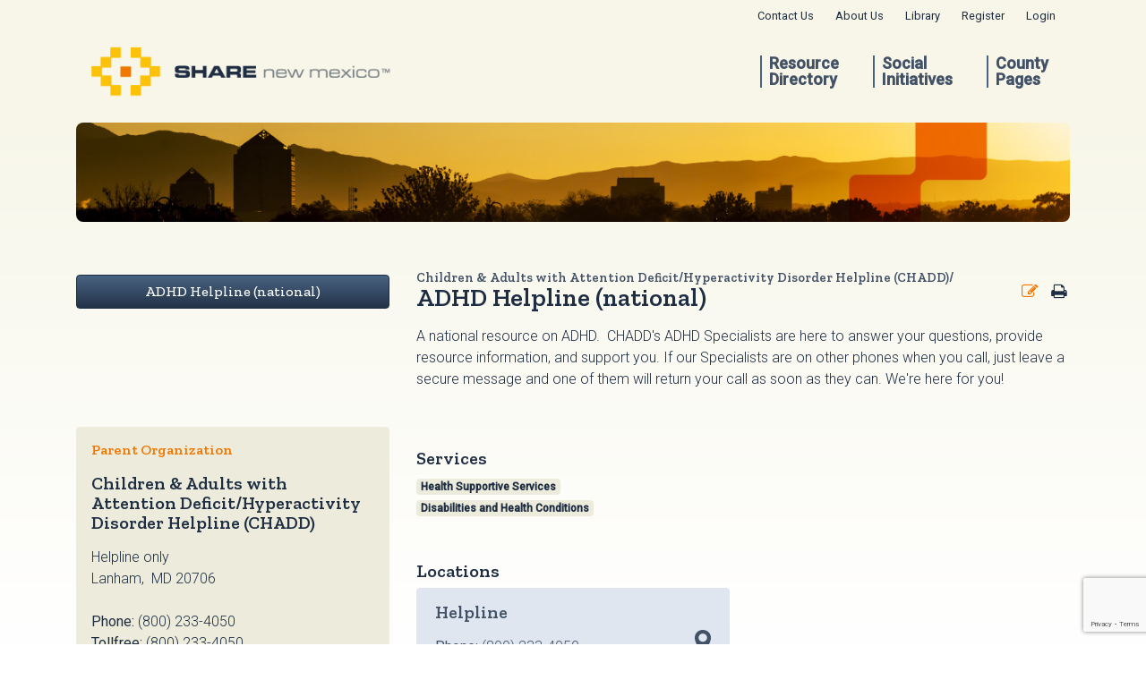

--- FILE ---
content_type: text/html; charset=UTF-8
request_url: https://sharenm.org/children-adults-with-attention-deficithyperactivity-disorder-helpline-chadd/adhd-helpline-national
body_size: 5845
content:
<!DOCTYPE html>
<html lang = 'en'>
<head>
    <!-- Global site tag (gtag.js) - Google Analytics -->
    <script async src="https://www.googletagmanager.com/gtag/js?id=G-7VXJSL2B60"></script>
    <script>
      window.dataLayer = window.dataLayer || [];
      function gtag(){dataLayer.push(arguments);}
      gtag('js', new Date());
      gtag('config', 'G-7VXJSL2B60');
    </script>
    <meta charset="utf-8">
    <meta http-equiv="X-UA-Compatible" content="IE=edge">
    <meta name="viewport" content="width=device-width, initial-scale=1, shrink-to-fit=no">
    <meta name="description" content="">
    <meta name="author" content="">
    <meta name="google-site-verification" content="nHuOprJKCebvrhr876ok5YCuLGykQdC4Urh0NkK7xts" />
    <meta name = 'keywords' content = 'programs, resource directory, funding, grants for new mexico, new mexico, development, new mexico social change, initiatives, new mexico non-profits, volunteerism, volunteering in new mexico'>
    <meta property="og:locale" content="en_US" />
<meta property="og:type" content="article" />
<meta property="og:title" content="Children &amp; Adults with Attention Deficit/Hyperactivity Di..." />
<meta property="og:description" content="A national resource on ADHD.&amp;nbsp; CHADD&amp;#39;s ADHD Specialists are here to answer your questions, provide resource information, and support you. If our Specialists are on other phones when you call, just leave a secure message and one of them will return your call as soon as they can. We&amp;#39;re..." />
<meta property="og:url" content="https://sharenm.org/children-adults-with-attention-deficithyperactivity-disorder-helpline-chadd/adhd-helpline-national" />
<meta property="og:site_name" content="Share New Mexico" />
<meta property="article:publisher" content="https://www.facebook.com/ShareNewMexico" />
<meta property="article:modified_time" content="2026-01-17MST23:11:13.835893-25200" />
<meta property="og:image" content="https://sharenm.org/images/design/nm-resource-info.jpg" />
<meta property="og:image:width" content="600" />
<meta property="og:image:height" content="400" />
    <title>Children &amp; Adults with Attention Deficit/Hyperactivity Disorder Helpline (CHADD) | ADHD Helpline (national)</title>
    <link href="https://fonts.googleapis.com/css?family=Roboto:300,300i,400,400i,500,500i|Zilla+Slab:500,600|Roboto+Slab:400,700" rel="stylesheet">
    <link rel="icon" href="/images/favicons/favicon.ico">
    <link rel="apple-touch-icon" sizes="180x180" href="/images/favicons/apple-touch-icon.png">
    <link rel="icon" type="image/png" href="/images/favicons/favicon-32x32.png" sizes="32x32">
    <link rel="icon" type="image/png" href="/images/favicons/favicon-16x16.png" sizes="16x16">
    <link rel="manifest" href="/images/favicons/manifest.json">
    <link rel="mask-icon" href="/images/favicons/safari-pinned-tab.svg" color="#5bbad5">
    <meta name="theme-color" content="#ffffff">
    <link rel="stylesheet" href="https://maxcdn.bootstrapcdn.com/bootstrap/4.0.0-alpha.6/css/bootstrap.min.css" >
    <link rel="stylesheet" href="https://cdnjs.cloudflare.com/ajax/libs/font-awesome/4.7.0/css/font-awesome.min.css">
    <link rel = 'stylesheet' href = 'https://code.jquery.com/ui/1.12.1/themes/humanity/jquery-ui.css'>
   	<link rel="stylesheet" href="https://cdnjs.cloudflare.com/ajax/libs/pnotify/3.0.0/pnotify.min.css"/>
   	<link rel="stylesheet" href="https://cdnjs.cloudflare.com/ajax/libs/pnotify/3.0.0/pnotify.buttons.min.css"/>
    <link href="/chosen/chosen.min.css" rel="stylesheet">
    <link href="/css/styles.css" rel="stylesheet">
    <link href="/css/common.css" rel="stylesheet">
	<link href="https://cdn.jsdelivr.net/npm/select2@4.1.0-rc.0/dist/css/select2.min.css" rel="stylesheet" />
	<link href="https://cdn.jsdelivr.net/npm/select2-bootstrap-5-theme@1.3.0/dist/select2-bootstrap-5-theme.min.css" rel="stylesheet" />
        <link rel = 'stylesheet' href = '/css/organization/profile.css'>
	<script src="https://cdn.jsdelivr.net/npm/select2@4.1.0-rc.0/dist/js/select2.min.js"> </script>
	<script src="https://www.google.com/recaptcha/enterprise.js?render=6LfJnvoqAAAAACw5Sr5ovv42wwcBKmt02RG_9Koj"> </script>

	<!-- Before your closing </body> tag -->
</head><!-- Global site tag (gtag.js) - Google Analytics -->
    <script async src="https://www.googletagmanager.com/gtag/js?id=G-7VXJSL2B60"></script>
    <script>
      window.dataLayer = window.dataLayer || [];
      function gtag(){dataLayer.push(arguments);}
      gtag('js', new Date());
      gtag('config', 'G-7VXJSL2B60');
    </script>
    <body class="background-gradient__primary ">
        <div class="wrapper-sticky-footer">
            <div class="container">
    <div class="row mt-2 text-right">
        <div class="col-md-12">
            <ul class="list-inline small">
                <li class="list-inline-item pr-3">
                    <div id="google_translate_element"></div><script type="text/javascript">
                    function googleTranslateElementInit() {
                      new google.translate.TranslateElement({pageLanguage: 'en', includedLanguages: 'ar,de,en,es,fa,fr,hi,hmn,it,ja,ko,lo,ms,ne,ps,pt,ru,sn,so,sw,th,tl,tr,ur,vi,zh-CN,zh-TW', layout: google.translate.TranslateElement.InlineLayout.SIMPLE}, 'google_translate_element');
                    }
                    </script><script type="text/javascript" src="//translate.google.com/translate_a/element.js?cb=googleTranslateElementInit"></script>
                </li>
                                <li class="list-inline-item pr-3 hidden-md-down">
                    <a data-toggle = 'modal' data-target = '#feedbackModal' href="#">Contact Us</a>
                </li>
                <li class="list-inline-item pr-3 hidden-md-down">
                    <a href="/aboutus">About Us</a>
                </li>
                <li class="list-inline-item pr-3 hidden-md-down">
                    <a href="/library">Library</a>
                </li>
                                    <li class="list-inline-item pr-3 hidden-md-down">
                        <a href="/register">Register</a>
                    </li>
                    <li class="list-inline-item pr-3 hidden-md-down">
                        <a href="/login">Login</a>
                    </li>
                            </ul>
        </div>
    </div>
</div>
<div class="wrapper-navbar">
    <div class="container">
        <nav class="navbar navbar-toggleable-md navbar-light">
            <button class="navbar-toggler navbar-toggler-right" type="button" data-toggle="collapse" data-target="#navbarsExampleDefault" aria-controls="navbarsExampleDefault" aria-expanded="false" aria-label="Toggle navigation">
                <span class="navbar-toggler-icon"></span>
            </button>
            <a class="navbar-logo wide" href="/"><img src="/images/share-wide-logo.png" class=" hidden-md-down"/></a>
            <a class="navbar-logo short" href="/"><img src="/images/share-small-logo.png" class=" hidden-lg-up"/></a>

            <div class="collapse navbar-collapse justify-content-end" id="navbarsExampleDefault" style = 'flex: 1 1 auto;'>
                <ul class="navbar-nav ">
                    <li class="nav-item large ">
                        <a class="nav-link" href="https://sharenm.org/nm-resources">
                            Resource<br/>
                            Directory
                        </a>
                    </li>
                    <!-- <li class="nav-item large ">
                        <a class="nav-link" href="https://sharenm.org/nm-grants">Grants & <br/> Funding</a>
                    </li> -->
                    <li class="nav-item large ">
                        <a class="nav-link" href="https://sharenm.org/social-initiatives">Social<br/> Initiatives</a>
                    </li>
                    <li class="nav-item large ">
                        <a class="nav-link" href="https://sharenm.org/county-resources">County <br/> Pages</a>
                        <ul class="secondary hidden-lg-up">
                            <li class="nav-item small">
                                <a data-toggle = 'modal' data-target = '#feedbackModal' href="#">Contact Us</a>
                            </li>
                            <li class="nav-item small">
                                <a href="/aboutus">About Us</a>
                            </li>
                            <li class="nav-item small">
                                <a href="/library">Library</a>
                            </li>
                                                            <li class="nav-item small">
                                    <a href="/register">Register</a>
                                </li>
                                <li class="nav-item small">
                                    <a href="/login">Login</a>
                                </li>
                                                    </ul>
                    </li>
                </ul>
            </div>
        </nav>
    </div>
</div>
<div class="modal fade" id="feedbackModal" tabindex="-1" role="dialog" aria-hidden="true">
  <div class="modal-dialog modal-lg" role="document">
    <div class="modal-content">
      <div class="modal-header">
        <h5 class="modal-title" id="exampleModalLabel">Contact Us</h5>
        <button type="button" class="close" data-dismiss="modal" aria-label="Close">
          <span aria-hidden="true">&times;</span>
        </button>
      </div>
      <div class="modal-body">
          <form id = 'feedbackForm'>
              <input type="hidden" name="_token" value="EFeavjaKjgAgE9mJjb6k3IAF594zBxWhOqbTjXa8">
              <input type = 'hidden' name = 'feedbackurl' id = 'feedbackurl' />
              <div class = 'row'>
                  <div class = 'col-sm-12'>
                      <p>
                          Use this form to send us comments, questions or suggestions, or to request information for subscriptions or sponsors. SHARE is built by and for New Mexicans, and we rely on you to provide input and content for these pages. Share what matters to you.
                      </p>
                  </div>
              </div>
              <div class = 'row form-group'>
                  <div class = 'col-sm-6'>
                      <label for = 'feedbackName'>
                          Name
                      </label>
                      <input type = 'text' class = 'form-control' name = 'feedbackName' id = 'feedbackName' value = '' />
                  </div>
                  <div class="col-sm-6">
					  <label for = 'feedbackAge'>
					  	Are you over 65?
					  </label>
					  <select class='form-control' name='feedbackAge' id='feedbackAge'>
					  	<option value="">-- Select --</option>
					  	<option value="true">Yes</option>
					  	<option value="false">No</option>
					  </select>
                  </div>
              </div>
              <div class = 'row form-group'>
                  <div class = 'col-sm-6'>
                      <label for = 'feedbackPhone'>
                          Phone <span class = 'advisoryText'>(optional)</span>
                      </label>
                      <input type = 'text' class = 'form-control' name = 'feedbackPhone' value = '' />
                  </div>
                  <div class="col-sm-6">
					  <label for = 'feedbackEmail'>
					  	Email
					  </label>
					  <input type = 'text' class = 'form-control' name = 'feedbackEmail' id = 'feedbackEmail' value = '' />
                  </div>
              </div>
              <div class="row form-group">
              	<div class="col-sm-6">
              		<label for="feedbackRace">
              			Race/Ethnicity
              		</label>
					  <select id="feedback_race_id" data-placeholder = 'Select one' name = 'feedback_race_id' class = 'form-control chosen'>
					  	<option value="">Prefer not to answer</option>
					  	<option value="2" >Asian, Pacific Islander Heritage</option>
					  	<option value="3" >Blacks, African Heritage</option>
					  	<option value="4" >Hispanic, Latino Heritage</option>
					  	<option value="5" >Native Americans</option>
					  	<option value="6" >Other</option>
					  	<option value="8" >White/Caucasian, European Heritage</option>
					  </select>
              	</div>
              	<div class="col-sm-6">
					  <label for = 'feedbackAge'>
					  	Zipcode inquiring about services in
					  </label>
					  <input type = 'text' class = 'form-control' name = 'feedbackZip' id='feedbackZip' maxlength=5 />
              	</div>
              </div>
              <div class = 'row form-group'>
                  <div class = 'col-sm-12'>
                      <label for = 'feedbackFeedback'>
                          Inquiry
                      </label>
                      <textarea class = 'form-control' cols = '35' rows = '3' name = 'feedbackFeedback' id = 'feedbackFeedback'></textarea>
                  </div>
              </div>
			  <div class="container-fluid">
			  	<div class="checkbox">
			  		<label><input type="checkbox" class="mr-3" id="agree" />I have read and understand the disclaimer below and consent to being contacted by the SHARENM Navigator based on the information and inquiry I have submitted</label></div>
			  	<p><a class="ml-3" data-toggle="collapse" href="#disclaimer" aria-expanded="false" aria-controls="disclaimer">Show disclaimer</a>
			  	</p>
			  	<div class="collapse" id="disclaimer">
			  		<p>By submitting this inquiry form, you acknowledge and agree that: (i) The information you provide will be shared only with the SHARENM Navigator, not with any external service provider; (ii) the SHARENM Navigator will contact you by phone or email to assist with your request and help connect you to appropriate services, programs, or resources; and (iii) Submitting this form does not guarantee that you are eligible for services or that a connection to a provider will be made.<p>
					  <p>Please do not include sensitive personal information. SHARENM is not a HIPAA-covered entity and cannot receive or store Protected Health Information (PHI). For more information about how your data is handled, please read our <a href="/privacy" target="_blank">Privacy Policy</a></p>
			  	</div>
				  <p class="small">If you need help completing this form or prefer assistance in another language? Please call 505-289-0558</p>
				  <p class="small">Si necesita ayuda con esta información por favor llame al numero 505-289-0558</p>
				  <p class="small">If you need assistance due to a disability or require the form in an alternative format, please contact us and we’ll do our best to accommodate your needs. </p>
				  <p class="small">Tel: 505-289-0558 or email martha@nmhealthcouncils.org </p>
				  <p class="small">Tel: 505-552-2147 or email melissa@nmhealthcouncils.org </p>
			  </div>
          </form>
      </div>
      <div class="modal-footer">
        <button type="button" class="btn btn-secondary" data-dismiss="modal">Cancel</button>
		<button type="button" class="btn btn-primary g-recaptcha d-none" data-sitekey="6LfJnvoqAAAAACw5Sr5ovv42wwcBKmt02RG_9Koj" data-callback='onSubmit' data-action="submit" id='sendFeedbackButton'>Send</button>
		<script>
		function onSubmit(token)
		{
			sendFeedback(token);
		}
		</script>
      </div>
    </div>
  </div>
</div>
                <div class="container">
        <div class="row">
            <div class="col-md-12">
                <div class="image-aspect__wrapper">
                    <div class="image-aspect__image" style="background-image: url(/images/temp-1200x130.png)"></div>
                </div>
            </div>
        </div>
    </div>
    <div id="program-details" class="container mt-7">
        <input type = 'hidden' name = '_token' id = '_token' value = 'EFeavjaKjgAgE9mJjb6k3IAF594zBxWhOqbTjXa8' />
        <div class="row">
            <div class="col-md-4">
                                <div class="program-listing mb-5">
                    <a class="btn btn-primary btn-block blue-gradient btn-memphis mt-1" href="#">
                        ADHD Helpline (national)
                    </a>
                                    </div>
            </div>
            <div class="col-md-8">
                <div class="program-details__information">
                    <h5 class="program-details__parent">Children &amp; Adults with Attention Deficit/Hyperactivity Disorder Helpline (CHADD)/</h5>
                    <h3 class="program-details__child">
                        ADHD Helpline (national)
                        <div class="links">
                            <a href="/organization/print/children-adults-with-attention-deficithyperactivity-disorder-helpline-chadd/adhd-helpline-national" class="print-link"><i class="fa fa-lg fa-print" aria-hidden="true"></i></a>
                                                            <a href="/organization/edit/children-adults-with-attention-deficithyperactivity-disorder-helpline-chadd" class="edit-link"><i class="fa fa-lg fa-pencil-square-o" aria-hidden="true"></i></a>
                                                        </div>
                    </h3>
                    <p class=" mr-4 mt-3">
                        <p>A national resource on ADHD.&nbsp; CHADD&#39;s ADHD Specialists are here to answer your questions, provide resource information, and support you. If our Specialists are on other phones when you call, just leave a secure message and one of them will return your call as soon as they can. We&#39;re here for you!</p>
                    </p>
                </div>
            </div>
        </div>
        <div id="locations" class = 'row mb-7'>
            <div class = 'col-md-12'>
                <div class = 'row'>
                    <div class = 'col-md-8 push-md-4 mb-4'>

                                                <div class = 'row'>
                                                                                                                                                                                                                                                                                                                                                                                                                                                            </div>
                                                    <div class="row mt-4">
                                <div class="col-md-12">
                                    <h5>Services</h5>
                                </div>
                            </div>
                                                <div class="row">
                            <div class="col-md-6">
                                                                    <span class="badge badge-service-category">
                                      Health Supportive Services
                                  </span>
                                                                    <span class="badge badge-service-category">
                                      Disabilities and Health Conditions
                                  </span>
                                                            </div>
                        </div>
                                                
                                                    <div class="row mt-5">
                                <div class="col-md-12">
                                    <h5>Locations</h5>
                                </div>
                            </div>
                                                <div class="row equal">
                                                            <div class="col-sm-6">
                                                                        <div class="card card-location">
                                        <div class="card-block">
                                                                                            <h5>Helpline</h5>
                                                                                        <address>
                                                                                            </address>
                                            <div class = 'additional-location-information'>
                                                                                                    <strong>Phone: </strong>
                                                    (800) 233-4050
                                                    <br/>
                                                                                                                                                                                                                                                                                                    <strong>Hours: </strong>
                                                    Monday - Friday, 11:00 am - 3:00 pm MT
                                                    <br/>
                                                                                                                                                                                                                                                    <strong>Geographic Area Served:&nbsp;</strong>
                                                                                                            State Wide
                                                                                                                                                </div>
                                        </div>
                                    </div>
                                                                    </div>
                                                    </div>
                    </div>
                    <div class = 'col-md-4 pull-md-8'>
                        <div class="card card-parent-organization mb-4">
                            <div class="card-block">
                                <h6 class="card-title mb-4">Parent Organization</h6>
                                <h5 class="card-subtitle mb-2">Children &amp; Adults with Attention Deficit/Hyperactivity Disorder Helpline (CHADD)</h5>
                                <p class="card-text"></p>
                                <address>
                                    <span class="street-address">
                                                                                    Helpline only
                                            <br/>
                                                                                                                            Lanham,&nbsp;
                                                                                MD 20706
                                        <br/>
                                                                                                                                                                                                    </span><br/>
                                                                            <strong>Phone:</strong>
                                        <a href="tel://(800) 233-4050">(800) 233-4050</a><br/>
                                                                                                                <strong>Tollfree:</strong>
                                        (800) 233-4050<br/>
                                                                                                            <!--
                                                                        -->
                                                                                                                                                    <strong>Type:</strong>
                                        Nonprofit<br/>
                                                                                                        </address>
                                                                	                                												<a class="btn btn-primary btn-block blue-gradient mt-1 btn-memphis" target = '_blank' href="http://www.chadd.org">
											Website
										</a>
                                		                                	
                                                            </div>
                        </div>
                    </div>
                </div>
            </div>
        </div>
    </div>
        </div>
        <div class="container">
	<div class="row">



		
	</div>
</div>
<footer >
    <div class="container">
        <div class="row">
            <div class = 'col-md-12'>
                <div class="footer-primary pt-3 pb-5 pr-3 pl-3">
                    <h4 class="tagline text-uppercase">information. ideas. people. change.</h4>
                    <div class = 'footer-nav'>
                        <a data-toggle = 'modal' data-target = '#feedbackModal' href="#">Contact Us</a>
                        <a href="/faq">FAQ</a>
                        <a href="/aboutus">About Us</a>
                        <a href="/privacy">Privacy</a>
                        <a href="/tou">Terms Of Use</a>
                    </div>
                </div>
            </div>
        </div>
    </div>
</footer>        <div class="modal fade" id = 'shareModal'>
    <div class="modal-dialog" role="document">
        <div class="modal-content">
            <div class="modal-header">
                <button type="button" class="close" data-dismiss="modal" aria-label="Close">
                    <span aria-hidden="true">&times;</span>
                </button>
                <h4 class="modal-title" id = 'shareModalTitle'></h4>
            </div>
            <div class="modal-body">
                <p id = 'shareModalBody'></p>
            </div>
            <div class="modal-footer">
                <button type="button" id = 'shareModalCloseButton' class="btn btn-secondary" data-dismiss="modal">Close</button>
                <button type="button" id = 'shareModalSaveButton' class="btn btn-secondary">Save</button>
            </div>
        </div>
    </div>
</div>        <script src="https://code.jquery.com/jquery-3.2.1.min.js"></script>
<script src = 'https://cdnjs.cloudflare.com/ajax/libs/tether/1.4.0/js/tether.min.js'></script>
<script src="https://maxcdn.bootstrapcdn.com/bootstrap/4.0.0-alpha.6/js/bootstrap.min.js" ></script>
<script src = '/js/common.js?v=1768716673'></script>
<script src="https://code.jquery.com/ui/1.12.1/jquery-ui.min.js"></script>
<script src = 'https://cdnjs.cloudflare.com/ajax/libs/handlebars.js/4.0.6/handlebars.min.js'></script>
<script src = 'https://cdnjs.cloudflare.com/ajax/libs/bootbox.js/4.4.0/bootbox.min.js'></script>
<script src = '/chosen/chosen.jquery.min.js'></script>
<script type="text/javascript" src="https://cdnjs.cloudflare.com/ajax/libs/pnotify/3.0.0/pnotify.min.js"></script>
<script type="text/javascript" src="https://cdnjs.cloudflare.com/ajax/libs/pnotify/3.0.0/pnotify.buttons.min.js"></script>
    <script src = '/js/organization/profile.js'></script>
    </body>
</html>


--- FILE ---
content_type: text/html; charset=utf-8
request_url: https://www.google.com/recaptcha/enterprise/anchor?ar=1&k=6LfJnvoqAAAAACw5Sr5ovv42wwcBKmt02RG_9Koj&co=aHR0cHM6Ly9zaGFyZW5tLm9yZzo0NDM.&hl=en&v=PoyoqOPhxBO7pBk68S4YbpHZ&size=invisible&anchor-ms=20000&execute-ms=30000&cb=f4de8td4wue8
body_size: 48915
content:
<!DOCTYPE HTML><html dir="ltr" lang="en"><head><meta http-equiv="Content-Type" content="text/html; charset=UTF-8">
<meta http-equiv="X-UA-Compatible" content="IE=edge">
<title>reCAPTCHA</title>
<style type="text/css">
/* cyrillic-ext */
@font-face {
  font-family: 'Roboto';
  font-style: normal;
  font-weight: 400;
  font-stretch: 100%;
  src: url(//fonts.gstatic.com/s/roboto/v48/KFO7CnqEu92Fr1ME7kSn66aGLdTylUAMa3GUBHMdazTgWw.woff2) format('woff2');
  unicode-range: U+0460-052F, U+1C80-1C8A, U+20B4, U+2DE0-2DFF, U+A640-A69F, U+FE2E-FE2F;
}
/* cyrillic */
@font-face {
  font-family: 'Roboto';
  font-style: normal;
  font-weight: 400;
  font-stretch: 100%;
  src: url(//fonts.gstatic.com/s/roboto/v48/KFO7CnqEu92Fr1ME7kSn66aGLdTylUAMa3iUBHMdazTgWw.woff2) format('woff2');
  unicode-range: U+0301, U+0400-045F, U+0490-0491, U+04B0-04B1, U+2116;
}
/* greek-ext */
@font-face {
  font-family: 'Roboto';
  font-style: normal;
  font-weight: 400;
  font-stretch: 100%;
  src: url(//fonts.gstatic.com/s/roboto/v48/KFO7CnqEu92Fr1ME7kSn66aGLdTylUAMa3CUBHMdazTgWw.woff2) format('woff2');
  unicode-range: U+1F00-1FFF;
}
/* greek */
@font-face {
  font-family: 'Roboto';
  font-style: normal;
  font-weight: 400;
  font-stretch: 100%;
  src: url(//fonts.gstatic.com/s/roboto/v48/KFO7CnqEu92Fr1ME7kSn66aGLdTylUAMa3-UBHMdazTgWw.woff2) format('woff2');
  unicode-range: U+0370-0377, U+037A-037F, U+0384-038A, U+038C, U+038E-03A1, U+03A3-03FF;
}
/* math */
@font-face {
  font-family: 'Roboto';
  font-style: normal;
  font-weight: 400;
  font-stretch: 100%;
  src: url(//fonts.gstatic.com/s/roboto/v48/KFO7CnqEu92Fr1ME7kSn66aGLdTylUAMawCUBHMdazTgWw.woff2) format('woff2');
  unicode-range: U+0302-0303, U+0305, U+0307-0308, U+0310, U+0312, U+0315, U+031A, U+0326-0327, U+032C, U+032F-0330, U+0332-0333, U+0338, U+033A, U+0346, U+034D, U+0391-03A1, U+03A3-03A9, U+03B1-03C9, U+03D1, U+03D5-03D6, U+03F0-03F1, U+03F4-03F5, U+2016-2017, U+2034-2038, U+203C, U+2040, U+2043, U+2047, U+2050, U+2057, U+205F, U+2070-2071, U+2074-208E, U+2090-209C, U+20D0-20DC, U+20E1, U+20E5-20EF, U+2100-2112, U+2114-2115, U+2117-2121, U+2123-214F, U+2190, U+2192, U+2194-21AE, U+21B0-21E5, U+21F1-21F2, U+21F4-2211, U+2213-2214, U+2216-22FF, U+2308-230B, U+2310, U+2319, U+231C-2321, U+2336-237A, U+237C, U+2395, U+239B-23B7, U+23D0, U+23DC-23E1, U+2474-2475, U+25AF, U+25B3, U+25B7, U+25BD, U+25C1, U+25CA, U+25CC, U+25FB, U+266D-266F, U+27C0-27FF, U+2900-2AFF, U+2B0E-2B11, U+2B30-2B4C, U+2BFE, U+3030, U+FF5B, U+FF5D, U+1D400-1D7FF, U+1EE00-1EEFF;
}
/* symbols */
@font-face {
  font-family: 'Roboto';
  font-style: normal;
  font-weight: 400;
  font-stretch: 100%;
  src: url(//fonts.gstatic.com/s/roboto/v48/KFO7CnqEu92Fr1ME7kSn66aGLdTylUAMaxKUBHMdazTgWw.woff2) format('woff2');
  unicode-range: U+0001-000C, U+000E-001F, U+007F-009F, U+20DD-20E0, U+20E2-20E4, U+2150-218F, U+2190, U+2192, U+2194-2199, U+21AF, U+21E6-21F0, U+21F3, U+2218-2219, U+2299, U+22C4-22C6, U+2300-243F, U+2440-244A, U+2460-24FF, U+25A0-27BF, U+2800-28FF, U+2921-2922, U+2981, U+29BF, U+29EB, U+2B00-2BFF, U+4DC0-4DFF, U+FFF9-FFFB, U+10140-1018E, U+10190-1019C, U+101A0, U+101D0-101FD, U+102E0-102FB, U+10E60-10E7E, U+1D2C0-1D2D3, U+1D2E0-1D37F, U+1F000-1F0FF, U+1F100-1F1AD, U+1F1E6-1F1FF, U+1F30D-1F30F, U+1F315, U+1F31C, U+1F31E, U+1F320-1F32C, U+1F336, U+1F378, U+1F37D, U+1F382, U+1F393-1F39F, U+1F3A7-1F3A8, U+1F3AC-1F3AF, U+1F3C2, U+1F3C4-1F3C6, U+1F3CA-1F3CE, U+1F3D4-1F3E0, U+1F3ED, U+1F3F1-1F3F3, U+1F3F5-1F3F7, U+1F408, U+1F415, U+1F41F, U+1F426, U+1F43F, U+1F441-1F442, U+1F444, U+1F446-1F449, U+1F44C-1F44E, U+1F453, U+1F46A, U+1F47D, U+1F4A3, U+1F4B0, U+1F4B3, U+1F4B9, U+1F4BB, U+1F4BF, U+1F4C8-1F4CB, U+1F4D6, U+1F4DA, U+1F4DF, U+1F4E3-1F4E6, U+1F4EA-1F4ED, U+1F4F7, U+1F4F9-1F4FB, U+1F4FD-1F4FE, U+1F503, U+1F507-1F50B, U+1F50D, U+1F512-1F513, U+1F53E-1F54A, U+1F54F-1F5FA, U+1F610, U+1F650-1F67F, U+1F687, U+1F68D, U+1F691, U+1F694, U+1F698, U+1F6AD, U+1F6B2, U+1F6B9-1F6BA, U+1F6BC, U+1F6C6-1F6CF, U+1F6D3-1F6D7, U+1F6E0-1F6EA, U+1F6F0-1F6F3, U+1F6F7-1F6FC, U+1F700-1F7FF, U+1F800-1F80B, U+1F810-1F847, U+1F850-1F859, U+1F860-1F887, U+1F890-1F8AD, U+1F8B0-1F8BB, U+1F8C0-1F8C1, U+1F900-1F90B, U+1F93B, U+1F946, U+1F984, U+1F996, U+1F9E9, U+1FA00-1FA6F, U+1FA70-1FA7C, U+1FA80-1FA89, U+1FA8F-1FAC6, U+1FACE-1FADC, U+1FADF-1FAE9, U+1FAF0-1FAF8, U+1FB00-1FBFF;
}
/* vietnamese */
@font-face {
  font-family: 'Roboto';
  font-style: normal;
  font-weight: 400;
  font-stretch: 100%;
  src: url(//fonts.gstatic.com/s/roboto/v48/KFO7CnqEu92Fr1ME7kSn66aGLdTylUAMa3OUBHMdazTgWw.woff2) format('woff2');
  unicode-range: U+0102-0103, U+0110-0111, U+0128-0129, U+0168-0169, U+01A0-01A1, U+01AF-01B0, U+0300-0301, U+0303-0304, U+0308-0309, U+0323, U+0329, U+1EA0-1EF9, U+20AB;
}
/* latin-ext */
@font-face {
  font-family: 'Roboto';
  font-style: normal;
  font-weight: 400;
  font-stretch: 100%;
  src: url(//fonts.gstatic.com/s/roboto/v48/KFO7CnqEu92Fr1ME7kSn66aGLdTylUAMa3KUBHMdazTgWw.woff2) format('woff2');
  unicode-range: U+0100-02BA, U+02BD-02C5, U+02C7-02CC, U+02CE-02D7, U+02DD-02FF, U+0304, U+0308, U+0329, U+1D00-1DBF, U+1E00-1E9F, U+1EF2-1EFF, U+2020, U+20A0-20AB, U+20AD-20C0, U+2113, U+2C60-2C7F, U+A720-A7FF;
}
/* latin */
@font-face {
  font-family: 'Roboto';
  font-style: normal;
  font-weight: 400;
  font-stretch: 100%;
  src: url(//fonts.gstatic.com/s/roboto/v48/KFO7CnqEu92Fr1ME7kSn66aGLdTylUAMa3yUBHMdazQ.woff2) format('woff2');
  unicode-range: U+0000-00FF, U+0131, U+0152-0153, U+02BB-02BC, U+02C6, U+02DA, U+02DC, U+0304, U+0308, U+0329, U+2000-206F, U+20AC, U+2122, U+2191, U+2193, U+2212, U+2215, U+FEFF, U+FFFD;
}
/* cyrillic-ext */
@font-face {
  font-family: 'Roboto';
  font-style: normal;
  font-weight: 500;
  font-stretch: 100%;
  src: url(//fonts.gstatic.com/s/roboto/v48/KFO7CnqEu92Fr1ME7kSn66aGLdTylUAMa3GUBHMdazTgWw.woff2) format('woff2');
  unicode-range: U+0460-052F, U+1C80-1C8A, U+20B4, U+2DE0-2DFF, U+A640-A69F, U+FE2E-FE2F;
}
/* cyrillic */
@font-face {
  font-family: 'Roboto';
  font-style: normal;
  font-weight: 500;
  font-stretch: 100%;
  src: url(//fonts.gstatic.com/s/roboto/v48/KFO7CnqEu92Fr1ME7kSn66aGLdTylUAMa3iUBHMdazTgWw.woff2) format('woff2');
  unicode-range: U+0301, U+0400-045F, U+0490-0491, U+04B0-04B1, U+2116;
}
/* greek-ext */
@font-face {
  font-family: 'Roboto';
  font-style: normal;
  font-weight: 500;
  font-stretch: 100%;
  src: url(//fonts.gstatic.com/s/roboto/v48/KFO7CnqEu92Fr1ME7kSn66aGLdTylUAMa3CUBHMdazTgWw.woff2) format('woff2');
  unicode-range: U+1F00-1FFF;
}
/* greek */
@font-face {
  font-family: 'Roboto';
  font-style: normal;
  font-weight: 500;
  font-stretch: 100%;
  src: url(//fonts.gstatic.com/s/roboto/v48/KFO7CnqEu92Fr1ME7kSn66aGLdTylUAMa3-UBHMdazTgWw.woff2) format('woff2');
  unicode-range: U+0370-0377, U+037A-037F, U+0384-038A, U+038C, U+038E-03A1, U+03A3-03FF;
}
/* math */
@font-face {
  font-family: 'Roboto';
  font-style: normal;
  font-weight: 500;
  font-stretch: 100%;
  src: url(//fonts.gstatic.com/s/roboto/v48/KFO7CnqEu92Fr1ME7kSn66aGLdTylUAMawCUBHMdazTgWw.woff2) format('woff2');
  unicode-range: U+0302-0303, U+0305, U+0307-0308, U+0310, U+0312, U+0315, U+031A, U+0326-0327, U+032C, U+032F-0330, U+0332-0333, U+0338, U+033A, U+0346, U+034D, U+0391-03A1, U+03A3-03A9, U+03B1-03C9, U+03D1, U+03D5-03D6, U+03F0-03F1, U+03F4-03F5, U+2016-2017, U+2034-2038, U+203C, U+2040, U+2043, U+2047, U+2050, U+2057, U+205F, U+2070-2071, U+2074-208E, U+2090-209C, U+20D0-20DC, U+20E1, U+20E5-20EF, U+2100-2112, U+2114-2115, U+2117-2121, U+2123-214F, U+2190, U+2192, U+2194-21AE, U+21B0-21E5, U+21F1-21F2, U+21F4-2211, U+2213-2214, U+2216-22FF, U+2308-230B, U+2310, U+2319, U+231C-2321, U+2336-237A, U+237C, U+2395, U+239B-23B7, U+23D0, U+23DC-23E1, U+2474-2475, U+25AF, U+25B3, U+25B7, U+25BD, U+25C1, U+25CA, U+25CC, U+25FB, U+266D-266F, U+27C0-27FF, U+2900-2AFF, U+2B0E-2B11, U+2B30-2B4C, U+2BFE, U+3030, U+FF5B, U+FF5D, U+1D400-1D7FF, U+1EE00-1EEFF;
}
/* symbols */
@font-face {
  font-family: 'Roboto';
  font-style: normal;
  font-weight: 500;
  font-stretch: 100%;
  src: url(//fonts.gstatic.com/s/roboto/v48/KFO7CnqEu92Fr1ME7kSn66aGLdTylUAMaxKUBHMdazTgWw.woff2) format('woff2');
  unicode-range: U+0001-000C, U+000E-001F, U+007F-009F, U+20DD-20E0, U+20E2-20E4, U+2150-218F, U+2190, U+2192, U+2194-2199, U+21AF, U+21E6-21F0, U+21F3, U+2218-2219, U+2299, U+22C4-22C6, U+2300-243F, U+2440-244A, U+2460-24FF, U+25A0-27BF, U+2800-28FF, U+2921-2922, U+2981, U+29BF, U+29EB, U+2B00-2BFF, U+4DC0-4DFF, U+FFF9-FFFB, U+10140-1018E, U+10190-1019C, U+101A0, U+101D0-101FD, U+102E0-102FB, U+10E60-10E7E, U+1D2C0-1D2D3, U+1D2E0-1D37F, U+1F000-1F0FF, U+1F100-1F1AD, U+1F1E6-1F1FF, U+1F30D-1F30F, U+1F315, U+1F31C, U+1F31E, U+1F320-1F32C, U+1F336, U+1F378, U+1F37D, U+1F382, U+1F393-1F39F, U+1F3A7-1F3A8, U+1F3AC-1F3AF, U+1F3C2, U+1F3C4-1F3C6, U+1F3CA-1F3CE, U+1F3D4-1F3E0, U+1F3ED, U+1F3F1-1F3F3, U+1F3F5-1F3F7, U+1F408, U+1F415, U+1F41F, U+1F426, U+1F43F, U+1F441-1F442, U+1F444, U+1F446-1F449, U+1F44C-1F44E, U+1F453, U+1F46A, U+1F47D, U+1F4A3, U+1F4B0, U+1F4B3, U+1F4B9, U+1F4BB, U+1F4BF, U+1F4C8-1F4CB, U+1F4D6, U+1F4DA, U+1F4DF, U+1F4E3-1F4E6, U+1F4EA-1F4ED, U+1F4F7, U+1F4F9-1F4FB, U+1F4FD-1F4FE, U+1F503, U+1F507-1F50B, U+1F50D, U+1F512-1F513, U+1F53E-1F54A, U+1F54F-1F5FA, U+1F610, U+1F650-1F67F, U+1F687, U+1F68D, U+1F691, U+1F694, U+1F698, U+1F6AD, U+1F6B2, U+1F6B9-1F6BA, U+1F6BC, U+1F6C6-1F6CF, U+1F6D3-1F6D7, U+1F6E0-1F6EA, U+1F6F0-1F6F3, U+1F6F7-1F6FC, U+1F700-1F7FF, U+1F800-1F80B, U+1F810-1F847, U+1F850-1F859, U+1F860-1F887, U+1F890-1F8AD, U+1F8B0-1F8BB, U+1F8C0-1F8C1, U+1F900-1F90B, U+1F93B, U+1F946, U+1F984, U+1F996, U+1F9E9, U+1FA00-1FA6F, U+1FA70-1FA7C, U+1FA80-1FA89, U+1FA8F-1FAC6, U+1FACE-1FADC, U+1FADF-1FAE9, U+1FAF0-1FAF8, U+1FB00-1FBFF;
}
/* vietnamese */
@font-face {
  font-family: 'Roboto';
  font-style: normal;
  font-weight: 500;
  font-stretch: 100%;
  src: url(//fonts.gstatic.com/s/roboto/v48/KFO7CnqEu92Fr1ME7kSn66aGLdTylUAMa3OUBHMdazTgWw.woff2) format('woff2');
  unicode-range: U+0102-0103, U+0110-0111, U+0128-0129, U+0168-0169, U+01A0-01A1, U+01AF-01B0, U+0300-0301, U+0303-0304, U+0308-0309, U+0323, U+0329, U+1EA0-1EF9, U+20AB;
}
/* latin-ext */
@font-face {
  font-family: 'Roboto';
  font-style: normal;
  font-weight: 500;
  font-stretch: 100%;
  src: url(//fonts.gstatic.com/s/roboto/v48/KFO7CnqEu92Fr1ME7kSn66aGLdTylUAMa3KUBHMdazTgWw.woff2) format('woff2');
  unicode-range: U+0100-02BA, U+02BD-02C5, U+02C7-02CC, U+02CE-02D7, U+02DD-02FF, U+0304, U+0308, U+0329, U+1D00-1DBF, U+1E00-1E9F, U+1EF2-1EFF, U+2020, U+20A0-20AB, U+20AD-20C0, U+2113, U+2C60-2C7F, U+A720-A7FF;
}
/* latin */
@font-face {
  font-family: 'Roboto';
  font-style: normal;
  font-weight: 500;
  font-stretch: 100%;
  src: url(//fonts.gstatic.com/s/roboto/v48/KFO7CnqEu92Fr1ME7kSn66aGLdTylUAMa3yUBHMdazQ.woff2) format('woff2');
  unicode-range: U+0000-00FF, U+0131, U+0152-0153, U+02BB-02BC, U+02C6, U+02DA, U+02DC, U+0304, U+0308, U+0329, U+2000-206F, U+20AC, U+2122, U+2191, U+2193, U+2212, U+2215, U+FEFF, U+FFFD;
}
/* cyrillic-ext */
@font-face {
  font-family: 'Roboto';
  font-style: normal;
  font-weight: 900;
  font-stretch: 100%;
  src: url(//fonts.gstatic.com/s/roboto/v48/KFO7CnqEu92Fr1ME7kSn66aGLdTylUAMa3GUBHMdazTgWw.woff2) format('woff2');
  unicode-range: U+0460-052F, U+1C80-1C8A, U+20B4, U+2DE0-2DFF, U+A640-A69F, U+FE2E-FE2F;
}
/* cyrillic */
@font-face {
  font-family: 'Roboto';
  font-style: normal;
  font-weight: 900;
  font-stretch: 100%;
  src: url(//fonts.gstatic.com/s/roboto/v48/KFO7CnqEu92Fr1ME7kSn66aGLdTylUAMa3iUBHMdazTgWw.woff2) format('woff2');
  unicode-range: U+0301, U+0400-045F, U+0490-0491, U+04B0-04B1, U+2116;
}
/* greek-ext */
@font-face {
  font-family: 'Roboto';
  font-style: normal;
  font-weight: 900;
  font-stretch: 100%;
  src: url(//fonts.gstatic.com/s/roboto/v48/KFO7CnqEu92Fr1ME7kSn66aGLdTylUAMa3CUBHMdazTgWw.woff2) format('woff2');
  unicode-range: U+1F00-1FFF;
}
/* greek */
@font-face {
  font-family: 'Roboto';
  font-style: normal;
  font-weight: 900;
  font-stretch: 100%;
  src: url(//fonts.gstatic.com/s/roboto/v48/KFO7CnqEu92Fr1ME7kSn66aGLdTylUAMa3-UBHMdazTgWw.woff2) format('woff2');
  unicode-range: U+0370-0377, U+037A-037F, U+0384-038A, U+038C, U+038E-03A1, U+03A3-03FF;
}
/* math */
@font-face {
  font-family: 'Roboto';
  font-style: normal;
  font-weight: 900;
  font-stretch: 100%;
  src: url(//fonts.gstatic.com/s/roboto/v48/KFO7CnqEu92Fr1ME7kSn66aGLdTylUAMawCUBHMdazTgWw.woff2) format('woff2');
  unicode-range: U+0302-0303, U+0305, U+0307-0308, U+0310, U+0312, U+0315, U+031A, U+0326-0327, U+032C, U+032F-0330, U+0332-0333, U+0338, U+033A, U+0346, U+034D, U+0391-03A1, U+03A3-03A9, U+03B1-03C9, U+03D1, U+03D5-03D6, U+03F0-03F1, U+03F4-03F5, U+2016-2017, U+2034-2038, U+203C, U+2040, U+2043, U+2047, U+2050, U+2057, U+205F, U+2070-2071, U+2074-208E, U+2090-209C, U+20D0-20DC, U+20E1, U+20E5-20EF, U+2100-2112, U+2114-2115, U+2117-2121, U+2123-214F, U+2190, U+2192, U+2194-21AE, U+21B0-21E5, U+21F1-21F2, U+21F4-2211, U+2213-2214, U+2216-22FF, U+2308-230B, U+2310, U+2319, U+231C-2321, U+2336-237A, U+237C, U+2395, U+239B-23B7, U+23D0, U+23DC-23E1, U+2474-2475, U+25AF, U+25B3, U+25B7, U+25BD, U+25C1, U+25CA, U+25CC, U+25FB, U+266D-266F, U+27C0-27FF, U+2900-2AFF, U+2B0E-2B11, U+2B30-2B4C, U+2BFE, U+3030, U+FF5B, U+FF5D, U+1D400-1D7FF, U+1EE00-1EEFF;
}
/* symbols */
@font-face {
  font-family: 'Roboto';
  font-style: normal;
  font-weight: 900;
  font-stretch: 100%;
  src: url(//fonts.gstatic.com/s/roboto/v48/KFO7CnqEu92Fr1ME7kSn66aGLdTylUAMaxKUBHMdazTgWw.woff2) format('woff2');
  unicode-range: U+0001-000C, U+000E-001F, U+007F-009F, U+20DD-20E0, U+20E2-20E4, U+2150-218F, U+2190, U+2192, U+2194-2199, U+21AF, U+21E6-21F0, U+21F3, U+2218-2219, U+2299, U+22C4-22C6, U+2300-243F, U+2440-244A, U+2460-24FF, U+25A0-27BF, U+2800-28FF, U+2921-2922, U+2981, U+29BF, U+29EB, U+2B00-2BFF, U+4DC0-4DFF, U+FFF9-FFFB, U+10140-1018E, U+10190-1019C, U+101A0, U+101D0-101FD, U+102E0-102FB, U+10E60-10E7E, U+1D2C0-1D2D3, U+1D2E0-1D37F, U+1F000-1F0FF, U+1F100-1F1AD, U+1F1E6-1F1FF, U+1F30D-1F30F, U+1F315, U+1F31C, U+1F31E, U+1F320-1F32C, U+1F336, U+1F378, U+1F37D, U+1F382, U+1F393-1F39F, U+1F3A7-1F3A8, U+1F3AC-1F3AF, U+1F3C2, U+1F3C4-1F3C6, U+1F3CA-1F3CE, U+1F3D4-1F3E0, U+1F3ED, U+1F3F1-1F3F3, U+1F3F5-1F3F7, U+1F408, U+1F415, U+1F41F, U+1F426, U+1F43F, U+1F441-1F442, U+1F444, U+1F446-1F449, U+1F44C-1F44E, U+1F453, U+1F46A, U+1F47D, U+1F4A3, U+1F4B0, U+1F4B3, U+1F4B9, U+1F4BB, U+1F4BF, U+1F4C8-1F4CB, U+1F4D6, U+1F4DA, U+1F4DF, U+1F4E3-1F4E6, U+1F4EA-1F4ED, U+1F4F7, U+1F4F9-1F4FB, U+1F4FD-1F4FE, U+1F503, U+1F507-1F50B, U+1F50D, U+1F512-1F513, U+1F53E-1F54A, U+1F54F-1F5FA, U+1F610, U+1F650-1F67F, U+1F687, U+1F68D, U+1F691, U+1F694, U+1F698, U+1F6AD, U+1F6B2, U+1F6B9-1F6BA, U+1F6BC, U+1F6C6-1F6CF, U+1F6D3-1F6D7, U+1F6E0-1F6EA, U+1F6F0-1F6F3, U+1F6F7-1F6FC, U+1F700-1F7FF, U+1F800-1F80B, U+1F810-1F847, U+1F850-1F859, U+1F860-1F887, U+1F890-1F8AD, U+1F8B0-1F8BB, U+1F8C0-1F8C1, U+1F900-1F90B, U+1F93B, U+1F946, U+1F984, U+1F996, U+1F9E9, U+1FA00-1FA6F, U+1FA70-1FA7C, U+1FA80-1FA89, U+1FA8F-1FAC6, U+1FACE-1FADC, U+1FADF-1FAE9, U+1FAF0-1FAF8, U+1FB00-1FBFF;
}
/* vietnamese */
@font-face {
  font-family: 'Roboto';
  font-style: normal;
  font-weight: 900;
  font-stretch: 100%;
  src: url(//fonts.gstatic.com/s/roboto/v48/KFO7CnqEu92Fr1ME7kSn66aGLdTylUAMa3OUBHMdazTgWw.woff2) format('woff2');
  unicode-range: U+0102-0103, U+0110-0111, U+0128-0129, U+0168-0169, U+01A0-01A1, U+01AF-01B0, U+0300-0301, U+0303-0304, U+0308-0309, U+0323, U+0329, U+1EA0-1EF9, U+20AB;
}
/* latin-ext */
@font-face {
  font-family: 'Roboto';
  font-style: normal;
  font-weight: 900;
  font-stretch: 100%;
  src: url(//fonts.gstatic.com/s/roboto/v48/KFO7CnqEu92Fr1ME7kSn66aGLdTylUAMa3KUBHMdazTgWw.woff2) format('woff2');
  unicode-range: U+0100-02BA, U+02BD-02C5, U+02C7-02CC, U+02CE-02D7, U+02DD-02FF, U+0304, U+0308, U+0329, U+1D00-1DBF, U+1E00-1E9F, U+1EF2-1EFF, U+2020, U+20A0-20AB, U+20AD-20C0, U+2113, U+2C60-2C7F, U+A720-A7FF;
}
/* latin */
@font-face {
  font-family: 'Roboto';
  font-style: normal;
  font-weight: 900;
  font-stretch: 100%;
  src: url(//fonts.gstatic.com/s/roboto/v48/KFO7CnqEu92Fr1ME7kSn66aGLdTylUAMa3yUBHMdazQ.woff2) format('woff2');
  unicode-range: U+0000-00FF, U+0131, U+0152-0153, U+02BB-02BC, U+02C6, U+02DA, U+02DC, U+0304, U+0308, U+0329, U+2000-206F, U+20AC, U+2122, U+2191, U+2193, U+2212, U+2215, U+FEFF, U+FFFD;
}

</style>
<link rel="stylesheet" type="text/css" href="https://www.gstatic.com/recaptcha/releases/PoyoqOPhxBO7pBk68S4YbpHZ/styles__ltr.css">
<script nonce="upRacDEY78frizKiukzB5A" type="text/javascript">window['__recaptcha_api'] = 'https://www.google.com/recaptcha/enterprise/';</script>
<script type="text/javascript" src="https://www.gstatic.com/recaptcha/releases/PoyoqOPhxBO7pBk68S4YbpHZ/recaptcha__en.js" nonce="upRacDEY78frizKiukzB5A">
      
    </script></head>
<body><div id="rc-anchor-alert" class="rc-anchor-alert"></div>
<input type="hidden" id="recaptcha-token" value="[base64]">
<script type="text/javascript" nonce="upRacDEY78frizKiukzB5A">
      recaptcha.anchor.Main.init("[\x22ainput\x22,[\x22bgdata\x22,\x22\x22,\[base64]/[base64]/[base64]/KE4oMTI0LHYsdi5HKSxMWihsLHYpKTpOKDEyNCx2LGwpLFYpLHYpLFQpKSxGKDE3MSx2KX0scjc9ZnVuY3Rpb24obCl7cmV0dXJuIGx9LEM9ZnVuY3Rpb24obCxWLHYpe04odixsLFYpLFZbYWtdPTI3OTZ9LG49ZnVuY3Rpb24obCxWKXtWLlg9KChWLlg/[base64]/[base64]/[base64]/[base64]/[base64]/[base64]/[base64]/[base64]/[base64]/[base64]/[base64]\\u003d\x22,\[base64]\\u003d\x22,\x22w47CgipHEsK9aMOPBETDssKsQnJkwogXRMOpD3bDkGV6wrY9wrQ5wqliWgzCvQzCk3/[base64]/DhhjDk8OGw7bCqkYcKjHCgsOMw6dNQ8Ofw7xNw43CrzRQw5hTU1lHNsObwrttwqTCp8KQw59ab8KBH8OvacKnMEhfw4Auw5HCjMOPw7jChV7CqntMeG4Nw67CjREzw7FLA8K/woRuQsO1JwdUW3Q1XMKzwrTClC8xHMKJwoJHbsOOD8KUwqTDg3Uhw5HCrsKTwq9Uw40VZcOzwozCkzfCucKJwp3DnsOQQsKSWCnDmQXCuz3DlcKLwrzCrcOhw4lDwo8uw7zDv3TCpMO+wo/Cr07DrMKRJV4ywqAVw5plcMKdwqYfWsK+w7TDhwjDgmfDgz4Nw5Nkwq3DiQrDm8K1YcOKwqfCqMKIw7UbEhrDkgB6wpFqwp94wpR0w6p6DcK3EyPCmcOMw4nCjsKOVmhFwqlNSBBIw5XDrl7CpmY7Z8O/FFPDn0/Dk8KawrXDtxYDw6vCm8KXw78IS8Khwq/DvijDnF7DpSQgwqTDv1fDg38BOcO7HsKNwoXDpS3DsALDncKPwpoPwptfIMOCw4IWw7gjesKawoY0EMO2Xk59E8OeEcO7WSBrw4UZwprCicOywrRFwo7CujvDlwBSYSLCsSHDkMKfw6tiwovDqjjCtj0Dwo3CpcKNw6XCtxIdwoDDpGbCncK3UsK2w7nDpMKLwr/[base64]/CrsOiaMKHLHAuc8KWwrolw7wFZMOPZ8O2MxfDscKHRFITwoDCl29oLMOWw73Cv8ONw4DDpsK6w6pbw7s4wqBfw6t6w5LCunhUwrJ7PTzCr8OQUsOMwolLw7fDpiZ2w7Nrw7nDvGnDiSTCi8KywpVELsOvAsKPEC/CqsKKW8KUw5V1w4jCuhFywrgiLT7DuzpBw681FhlFbWvCnsK3wovDj8OmVHdxwo3CrmARaMOPMjtgw49IwpvCn3jCs2nDrkLCnMKnwow0w5l5wqHCosOOa8O0Jx/Ck8KowpQxw7RSwqZbw4B3w6YBwrJhw6oFAVJlw5ckVElKdj/Cg08Zw77CjsKaw4zCksK6esKEDMOMw4Znwr1JSUfCsj4wHFFFwrjDrTISwr/DocKFw5QGbz93wrvCn8KGZm/CrsKPAcKcAgDDt1dPEwnCksODXXdIVMKtHkbDhcKQB8KOVibDtEY6w7TDusOGBcOGwprDoSDCisKGcBjCkENRw5NvwolZw51+KcKWQUM/Zg4pwokpAAzDmcKmXcOUw6bDlMKfwohVK3TDjlnDjh1OSj3Dm8O2Z8KHwoEKfMKIOMK2Q8K2wrM5aRQJVUDCocK3w40YwoPCgcKOwoAnwoB8w4RgBsOuw69gcMKjw6IQK03DtTJgICzChV3ClToZwq/CoQ/[base64]/DiwfDgcOlHDlvw6PCnld2wqs6DMKWNMOsWDglwodnfMKLUXIBwrN5wrDDvcKmR8OgbTTDohLCi1LCsE/Dl8O2wrbDp8KAwrA/PMOJL3VtWBVUQQvCnRzCnxXDigXCiVAMXcK+MMKjw7fCnh3DmyHDucOGckPDgMOvLMKYwo/CgMKUCcOXPcKbwpgTHkcvw5LDokLCuMK3w5zDiyrCol7DsXJfw4HCmsKowoVTS8OUw6LChTXDh8KJFQjDrcOIwoMjWR1mE8K2Hmhgw5VMfcO/[base64]/ZTTCmcKVO8KAw60iVHJvHibCtcK5w6TDrMKFwrTDshlaKEZ9eCPCpsKTZsOIWsKKw6/DvcOgwod3LsOCV8KQw6LDlMOrwqXCuxw/FMKkLQ87EMK/w5EYTcKgesKqw7fCiMKURRd2MEXDgMOhV8KJPnEfbWfDhMO6H0lHHk4ywrtAw6YqPMKBwqpow6vDiydOV07Cn8KNw6ALwpAvDw8Qw6/DrcKIFcKzTSDCksOVw4rCpcKww7zDmsKcwrrCojzDtcORwp8vwozCmMK8L1zCkyEXVsKBwpTDlcO7wpUHw45Pe8OXw5ptN8OWRMOcwp3DgCkhw47Dn8OAesK2woMvJVYOwplHw5PDsMO9wp/Ct0vCvMOyVEfDisOCw5fCr10/woxCw68yVMKTw64HwrTCuVkOQDhywqvDt27Ch1YhwrcFwqDDgMK9BcKcwqwNw75IWMOHw5tNwpgbw6vDi17CscKPwoJYDhU/[base64]/DjHvChcKENcK3wqDCnmrDlFLCosKnSCROwrAyTCrDsHLCiB/CgcKQLyxjwrHDiWHCmMOpw7HDu8K9DSlSUMODwpHDnDrDjcKwcmxAw6Vfw57CnwfCrSN5CMK6w77DrMOAY2DDocKhHz/Cr8KXEC3DucOdGlzCh34cCsKffMOkwrTCisK5wrrCumHDmMKawqNnWsO9woFVwrnCkHDDqy/Dh8OPOgnCpVrCgMOYBnfDhMOzw5zCj0MZAMO1dQ7DksKUfsOTYMOvw6cewod2wpHCkMKlwqfClsKXwoY7wpfClMO2wpHDmFHDpX54A3l8UygFw7p0PMK4w7xswoHClGFLHCvCqHIbwqYBwptYwrfDgGnCqiw6w47DrnUfwovDnD3DiE5HwrUEw74pw4YoTn/Cl8KrVsOmwrnDs8OrwolUwrZAb08KVxMzf1nCjEIWXcOIwqvCjScsRh/DkBV9dsK7w67Cn8OmMMOGwr1Zw6Y8w4DCqiRIw6JvDR5CeD53EcOdO8OTwrUgw7fCtMOswq1BBMO9w70FU8KtwokJLX0KwqZ+wqLCu8OjH8KdwpLDv8O2wr3CjMODVxwPSHnDkjBiAcKOwr7DrinDmC/[base64]/w4Fnwp3CqCDCnXDDtsOqDCzDiz/CvMOuBsKrwr7CgsOXw5ZRwrXDjHjDt2kLezoHw53ClEPClsOrw4TDrcKDVMO/w5EoFj5UwpU2FGhKLh8KB8OoE07DnsKLV1NfwqBCw7LCh8K5CMKjVBTCohltw7clAnTCtn4VfsO6wp/DjE/CukVgRsOXTwZXwqfClWMOw7sMU8KuwozCh8OxYMO/[base64]/B8OJMhDCkcO6XsKmTsK8JXLCoS3CssKUJU0YaxFvwqIQRQFEw7zClizCkx/[base64]/PDrCrcKXKsK7emDDmHLDlsOuWAwLw5RSwrrCkSXCqBvCki7CtcOswo3CjsK8L8OTw5VqEcOywog7wptzUcOBIivCmSISwp/DrMK4w5fDtUPCoQfClj1BG8OAXcKPKyPDjsO7w49Hw74MXzHCnA7DrMK1wqrCgMKFwqXDhMK/[base64]/DjMKpw5I4w6tBwo3CvwoMDcKww4XCiMOWw5fDlRXDgsKnCWB6w4IRLsObw4pRdkXDjUrCuFgbwpbDvz/DmG/CjcKOHsONwrxewqrCqFfCuz/Cv8KDJjLDgMOPRsOcw6PDj3EpDHDCuMOLTXXCoDJIw6LDpsKQfTvDgcOLwqwkwqohGsKQMsKOaXPDm0LClhwbwoR/bG/CucKIw7TChcOxw5DCrMOew40Jwp99wqbClsK3woPCjcOTwocywp/CtSXCmixYwo3Dq8Knw4jDqMKswprDkMKiVHXCrMKRJH0uJMOyD8KlDRDCr8Kmw7lZw7HCqMOLwpLDnwxeVMOQOMK/wqjCtsKSPQ/Doyxdw6HDoMKnwqvDm8OSwpojw4IjwrHDnsONw4/DosKLG8KwdgDDicK/IcKQSwHDu8KSCnbCuMOua0XCtsKjQ8O2SsOKw48Mw6Q1w6ZjwpbDoTXCusKVV8Krw6jCpAnDgCcwTVbCh089KmvDoBfDjVDDmALCgcOAw7lUwoXCg8KFwq4GwqIPRGl5wqYIEsO5RsODFcKkwr8iw4Udw6TClzvDpsKEVcK7w7zCncO5w6YgalHCvyHCjcObwpTDmC0/RiZRwo9fAsKxw7V9dMOcwqRKwqJ1ecOcFyVnwpfDqMK4KsOhw6JraRvCiSrDkgbCtl0odz7CrXjClMOiQ1hXw7dHwpTChkN8SSVffsKBBz/[base64]/Doj3DmMK0FAbCscK7wodJw6PDkmQyw5wTH8KhW8KAwrzDvMKSJkN+w5fDuAgSUj98ecKHw59Ob8O+wqrChFXCnjByasOFAz/[base64]/[base64]/[base64]/[base64]/[base64]/wpw3wpbCisKAwrnDsX3DoEkbwp02b8OrwpxUw7fDh8KcJsKFw6LCticHw7AxL8KCw7MoV34Jw7TDgcKGB8Kew5UZQwDCnsOkd8K+w4zCicONw45SPsOiwobCp8KvVcK/QwzDvMORwpjCpDrDijHCs8K7wrjChcOyRcOqwpjChMOTV3zCtWfCoxLDh8OvwrJTwpHDiCIHw5NKwq1JEcKCwpTDtA7Dt8KANsKIKR5lNMKKBynCvMOTHxlNM8KDCMKdw5VKwr/CiREzQ8Oyw7Q8bALCs8Knw57Dh8Onwrx+wrbDgkltVcOqw5VMJWHDrMK+XMOWwrXDkMOJP8KVRcKWw7JBFmJow4rDrCBVTMOvwp/[base64]/Dln5Qw7srw6lqDX7DrTkcw73DucKDwpBVEcKPw40gKiTCnipGfm5YwoTDscKjVkwaw6rDmsKKwp7CjcOEA8Knw6XDv8Oywo5kw7DDgsKtw7dvwo7CjsOjw5vDsgcDw4HClhnCgMKgBF/CmC7Drj7CrQNtJcK0YFXDvjZAw71owoVXwojDs3g5w5pcw7rDusOQwp12wpjDpcKxNQFzJcKNcMOGGMK+w4XCn0zCshnCniY2wpLCrUzChHs9SsOPw5DCjMKnw7zCv8Orw5/Dr8OlUcKFw6/DpV3DsRLDnsOzUMOpFcKvOkpJw6LDjGXDgMOIEsOvQsK3PScJasOLWMOHexXCly5ZQcOyw5PDkMOzw6PClXEfw4YFwrc8wpl/[base64]/FHnDnBTCvQ51RcOgw7J6McK/eyNbw4DCnjZoTsK+DcOmwrzDl8OkOMKcwo/[base64]/DssOLw5fDksOFG8OHKAchQ8KPB1QffcKew6bDvhrCrcO5wofCiMOpUTLDrg4WXsK5GQbCmsOkJcOuTmLCocOVWsOFWsKHwr3Dug4yw50wwrvDi8O4wpMuQwXDmcORwqwoDUtpw5h3C8OxMhDDqcOodkZHw63CrEs0FsOEemXDvcO+w4vCmy/Cr0/[base64]/w5vCrnLDrsKEw6HDvFgIwpfCmcO1firClcOXwo94w6/[base64]/wrsMw7/[base64]/DkMOpWAzDo8Kow51Kw4nDl10bwrd0MsKTwrDCgcO4LMK6GRnCpydZTGjCoMKtIl7Dp2/CpcO4wqbDqMO/wqIWSTvCh3DCv1oCwolNZ8K8I8OSKHvDt8KCwqIFwpVsclPCiEvCosO/GhdvQS8aKl/CtMKjwo1jw7rCjcKRwqQAVD4FHWw6WMO1IsOsw4NTd8Kqw6s8wqtUwqPDpR3DpwnCpsKEGmh5w5fDsnV8w7zCg8Ktw7AKwrICBsKhw78xU8Krw7I4w4vDqcOQWsKyw7DDgsOEZsKAC8KdecOCGwzCtiXDtjtvw7/ClBRQVSLCq8OqPMKwwpZfwrZDU8Otw77CqsKjQTrDvHQmw5jDmwzDtgsDwpFcw7bCtVB+bQFnw7rDmV9swo/DlMK9w5cXwrMBw5XCvMK1bHcGDQ7CmkhTXcKEKcO9YwvCpMO+Q2ddw53DkMOxw7nCt1HDoMKteXYpwol3wr3CrFnDssOnw4XCmcK8wrjDk8KYwrF2NcKxAXppw4QweEFCw7gQwovCoMO3w41sBsK4a8OuAcKYEGzCrkjDlgYkw4nCssKzcwgibH/Dgi8nf3HClMKgZ1fDqjnDt1zClFAnw6tOcxXClcOFS8Klw63CsMKNw7nCgFMtCMKsWzPDgcOgw7XCnCvCq13CjsOWeMOvc8Kvw4JLwpnCmhtNGFZdwrp8woJhfTREUwVKwpNIwrxww5/Dq3AwKUjCl8K3w4lZw601w4HCusOtwo7DlMKVFMOabj4pw6FOwq8uw50Xw5gCwp7DnDbCpgnDj8Ocw6k6F0x9wpTDscKYasO5eXU+w7U2PgJMb8OJfj8/Y8OIPMOMw7LDjsKDB0/DlsK+RwdTDSZVw63DnhvDj1jDkEMvbsKicnPCkkxFTMKkCsOmEMOww7vDmsKGBFYtw5zCncOEw7sLcRFzYDLCkh5RwqPCmcOaYSHDlSAQBA/DnlzDmMKzGgN7aWfDl05Qw54vwq7Cv8Ouwq7Dk0HDpcKBLsO5w7XClQcDwojCqGvCul05UXfDhgtvwp1GHsOxwrwtw5R8w6skw5s5w5N5EMK/wr4bw5rDpWcMHzfCk8K5RMO4K8OCw48AMMOUYSrCkkUdwp/CqxjDjW5Ywq8Lw4UKLyo3ASzDri/DnsOOPMKdeAHDo8OFw4ApAWVdwqLCo8KnYw7DtEFgw5jDn8K4wq/CrMK+GsKGR3wkQQh3w48ywqw7w58qwpPCrmDDu0zDuQ5Qw4LDjEg/w6FNdBZzw4/CjRbDnMKKCHRxEVTDp0HCnMKGE1LCtMORw5QVLTEnwpxCSMOsMMKowolKw4YpV8KuQcKgwplAwp/CimXCo8O5wqcETsKBw7BzRkXDs2pmEsOgTMO2N8KBAsK6R1XCsgPDjWvDmFDDjTPDkMOJw4dMwqVmwpPCh8KGw6zCjV9iwo4yBcKTwp7DtsK8wpPCiTAoccKedMKfw40TfirDr8OFwqQRMMOWcMO3KW3DqMK9w7QiOBdIBRXCuTnDgMKIAB/DtnJvw4vCrBbDkBfDhcKZCU7Cok7CgMODQ2kqw756w7U1O8ONXFgJw7jCk1/[base64]/CqjfCpE7Dv189w7MxPcOWSCErwp/DvgZzV0LCvGdvw7XDtmPClMKVw4HCpEAWw6vCiiguwq7DusOGwrnDrsKxFGvCkcKoKhw8woQrwo92wqXDkmHDrCDDgnd3WMKgw40Oc8KVwrEpU17Dn8OtMgpbG8KIw4/DvxzCtCxPDX9zw5LCk8OXZsObw4Vpwop9wpYuw5FZXcO4w4bDjsOxEgHDrcOcwobCmcK5OVzCscKpw7/[base64]/[base64]/CnsO/w6PDscOlKF16w4c+w6TDhVNyw640TGjCoA5ewpDDsX/DnD/[base64]/[base64]/DhXrDqsKEOh/Dh3sIwrjCtsOpwrI+worDtcO9wq3Dh0/[base64]/DtVsoKXjCp8KTQ8Ojw5EwworCucK0WW/[base64]/DvMKMOWR1wq7DnsOhejzCjsKjWsKOwphZwovCiMO/wpvDtsKNw53DicOXS8KcVlDCrcKSa0dOw77DgR/DlcKlIsKYw7dDwpLCs8KVw6EYwq3DlUsbE8Kaw5ozEgI3T1tMU0otB8Oaw411KBzCuB/DrlYABHTCv8O3w4ZIQVttwpQ0fX9mCSFhw6Bew7QgwpMIwpHCqAHDrG3CrBPCvxvDjhFHChFGcXTDpEllR8Kqw4zDsFjCn8O4aMOtCsOOw7bDisKCKcKyw6NowoHCrRjCuMKBTR8PCBphwrgzGRARw5kOwqRnGMKgJcOAwqplG0LClRbDnl7CocOmwpZUYjBawo/DpcKDK8O7IsKMwrTCnMKAF05WL3PCtHTCjsKMQ8OOXcKcM0TCs8KuTcO0T8OYNMOcw6DDgB/DigM+bMOxw7TCvCPDtHxNwpfDv8K+w4nCh8K7NEPCgsKVwr98w7TCrsKMw5LCsn3CjcKRw7bCvEHCs8Ouw5XCoFfDlMOqMRXCpsKaw5LDj2PDvlbDvRYowrRjLsOqLcOlwqXClUTChcK2w78PSMKXwr/[base64]/wosRwqLCi8OxX8KZFcOFw5TDjMOcLSIZNm7CucOUHcOfwoIiMcKOGRDCpcKkXcO/CjDDlArClsO2w7rDhV7CtsKQUsO3w7/DsmEyVgLDqjckw43DmsK/ScO4TMK/[base64]/wqhIUMKxBsKqUcOvAkwvXsOqOBfDi8O/ZcKGShlBwqHDisObw5XDncKBQTgsw5pPLwPCvxnDhMOvKMKcwpbDtw3DhsOhw61ww58twoJHw6dOw6rCv1diw6UtNCZ2wpbDusO8w4vCusKhwpbDnsKEw4E7amUsRMKAw78OXlJ1GzEFN1/CicKjwqsdFMKZw6ofS8Kmc2TCkwDDtcKJwqfDk18Fw7zClysBR8KLw5/ClHoFBcKccn/DhcOOw7vCtsKxaMOkQcOEw4DCjDfDqyd6OTPDrMOjEsKgwq7CllfDisK7w7Brw5bCsAjCjHLCp8OXU8Ogw48oVsOnw7zDrsOZw6ZxwqnDuWjCmhxNTz4+P11Ae8O1TCDClX/DksOdwpXCm8Otw7oNw5PCiA9Mwo5+wr7DpsKCV0hkGsK+UsOmbsOrwqfDmcOgw63Cu33DqDUmOMOUOMOlU8KwKMKsw4fDpV4Cwr7Cnk5kwpMYw7wBw5HDs8KXwpLDo0/[base64]/CgXfDpsOLQ8OWw4/CssOlSRdAwrLCpcOSAX/Dk3sow7TDuFM7wqALMinDtxhHw4YQCSXDlxbDvjHCnXRFB3VLMsOmw5UCIsKIFCzDpcOowpDDr8OwHsO1ZsKdwqLDriTDgcOZaGsEw4LDv3/ChcKwLMOtQsO7w6/DqsKcDsKbw6bCnsODVsOJw6HCgsKXworCu8KrbC9Qw7HDqQTDo8Olw5lac8OxwpNXY8KvLMOcEDTCv8OsAsKsScOxwpYzbsKGwoHDmUpTwrosJmsVC8O2dxbCrE4JG8OmRcOnw6zDuATCnEDCol4dw5zClFsZwo/CiwopEhjDvMOKw4ckw5ZrITLClG1EwrXCiXgnD2XDmMOHw4/DpTBIbMKpw5sGw6zCpsKYworDssOZPsKtwr4bJMO2c8OYb8OFH38rwq7DhsKsMcKiJBpBD8O2ETnDlsORw7cKcALDpwvCuTfCvsOcw7fDtibCsy3CscOuwokiw759woo5wq7CkMO/wrDCtxJew75RSmvDg8KDwqxAd1sFVEtmYmHDl8KQT3dDAzp/P8OHPMOtUMKtbyLDscK+bgLDoMK3CcKlw5/Dgjh/[base64]/Cjn/Cm8OJwppTHHpzw5Q1bX7DuzPCksK8DhVFwpHCvQ4NUQIjWXMsGj/[base64]/DlmnDkU7DrcOCNWMuEVs6wrMUwoU0wqxkdA1Hw4fCr8K5w6XDqBsVwqU1wozDnsOww6wcw5zDicKMJlApwqN6Sh5dwq/CrFRqYcO/wqnCu3dPdWzDsU9sw5fCl0Jlw5TCl8OZUxdKezvDjSTCmDISbjFAw7x1wp0mTcOgw43CisKNZ1YBwqdrUgjCt8OHwrEwwoNjwoXCnizCo8K1BRjCpjd0TMK4YBnDjXMcfcOtw7hrKXY8WMO/w4BpIcKCC8OoEHx8MVDCvcKmaMOpdl/Cg8OSAHLCsTHCoHImw6nDmHsrbsOkwqXDiSYbHBkyw7TDi8OefQx2EcOPDcK0w6LCv3HDs8OhNMKWwpRRw6jCucK8w6TDg1TDi3zCo8OHw5rCj2PCl07CssKAw6w/[base64]/bi7CribDksO3PsKjwowSwozCrcOZworDo8KfYsKAw7rCvnYRDsORwo/CvsOvMkvDskonGcOfNGJzw6zDvcOAW2zDu3QlDcOPwqJ1eiBjfB/CicK5w657ccOiKGTDqSPDtcOPw4BDwoxzwqPDoFHCtkE2wr7CrcOpwqVTCsKDU8OsQCPCqMKEJmkWwrdtOVU9bBTCi8Kiw7Q0a0ppJ8KrwrDClW7DlMKfw7t8w5ZfwrPDr8KsBVsbZcOtYjrCrC3DkMO+w4xEKF3Cn8KGVUXDu8KvwqQ/wrBzwol0InDDvMOjEMKdHcKeenV/[base64]/Ds0/DlzLCsC02wpktasOBwqHCicOwwpZnwrDDhMK/Mj9uw4UuasOHRjtAwot+w4/DgHZmKlvCqT/[base64]/CqsKFW8OAwrQNCcKkLMKPwprCn097T2kwWcKNw5gtwoJOwrt9w4PDgz/[base64]/Du17CoWHDlsK0wqc0wp/ChRkKFCVgwrrCjnIgDT5pPjnCs8OJw4sXwos4w4QwLcKJOsKew58nwopzaSLDsMO6w55rw7zCvBUJwoI/RMKtw4fDgcKhf8K7Z0vDhMOUw4jDrRhyDHYYwrgYOsKdMsKbXTnCs8ODw7rDl8O8WsOiL0MtCEdcwoTCpiMaw5rDvXTCtGgawoPCucOJw7fDqhXDjsKiN04EP8Kpw7/DjnVSwr7DtsO4wqDDt8KUMhHCjyJmIzpkWiTDhkzCu0LDuH4ywoU/w6fDksOjaWEFw5nDg8OJw5czRBPDqcOoT8OgacOvBsKkwrNlVWYjw7IXw7XDoB3DlMK/WsKywrnDnMKiw5nDvA5dVh5Uw7hZJsKbw5guIQLDmhrCs8Otw5rDvsK+w5LDgcK3KyfDnsK9wqHCi0LClMOqPVvCpMONwqrDlwrCtRc2wpkHw6jDgsO7RnZlAmHCtsO+wqTCm8KUccOUWcOzCMKLJsKcDsKQDCXCuz1BI8KFwr3DgMKWwo7ChH9OM8Ktw4fDocK/Rww/wqbDicOiDnzCpSscFh/DmQQ1acODZRLDtQJzZH7CgcKDYzLCtWc2wrFqOsOVfcKDwo/DsMOWwo9Xw6nCmj7CosKHw4jDqnNvw7LCr8Oaw4kawrBwBsOQw4tdBsOYSD0UwozCl8OGw4lxwoxNwrbCjsKaXcOHL8OtFsKBP8KFw4UcEQzDlkrDi8K/wrctUsK5IsOIC3PDvMKkwp5vwrvDhj/DlUXCoMKjwo1Zw44Ab8KCwrrDt8OHGMKsbcOzwrTDlGMEw55tfxsOwpoRwo4QwpkYZAYawpjCsCoqeMKqwpttw5jDlkHCkzJob33DnBjCksORwrkswoDCkjbCrMOlwqvCsMKOTTxDwr/CscO4X8OfwprDoBHCnXXCscKTw4/Cr8KlOH3Csm/CsHvDv8KPB8O0fUJVW1g2wrLCrQVvw7jDt8KWQcO2w4XDvm9Ow6ITUcKiwqocEixJDQ7CnXjCgQdiH8O4wqxHEMOywqozBRbCqUdWw77CoMKIOMObY8KUKsOOwofChsKkw5ZrwrhPRMObUhHDg116w5XDmx3DlFMgw6IPMcOzwrFGw5rDtcOCw7AARzIPw6LCssOYcC/[base64]/w4HCucKvdHjCri3CrcO4wqAGwq8dw5BZcVfDhmfCq8KHwrIjwqlga10ew6Ika8OJbcO/[base64]/w4U5w4IowpYQwqnCuyjDr1xRP15/YhbCh8OLXcKdOX/[base64]/Do8OMw4JWT8KEAi5MdcObEA/Dp3oQw7tZY8OxH8OcwpteYjs9dsKPGizDjwRkcQXCu3vCnx1DScOHw7vCn8KbWAluwoUfwpZXw6N7HgxHwocUw5PCti7Cm8OyNg4OOcO0FgAmwrZwdVAxLhlCSRkWScOlQcKZN8OxGDjDpQLCqlAYwqJRbW4Zwo/[base64]/XTPDjsOwXcKfwqYCw7bDqy00woRSbE0GwrzDqEDDrMOaVcOyw4HDm8OpwrfCrxPDjcK8YMKtwrwNwq/Cl8KWw4bClMKEVcKOZWVba8K/CwLDiBrCosKAP8OPw6LDnMK9BFwuwr/Dt8OYwo8fw7jCpkbDmsO2w4jDk8OBw7XCtMOWw6IbBjhLLVzCrWc7wrkMwowAImRyB1fDtMKKw5jCnkfCkMOlbCjCsTDDvsK2acOSUnnDkMOqU8KiwqJ5cURfFsOiwoNuw73Dtz1mwrjDs8KdFcOIwroJw7UfPMO8NATClcKaKsKoJQhNwpfCsMKjdsK7wq8/[base64]/DqW40MsONwrPCmCzCosKPbcOzY20ZJ2Zww498JCLDhlosw77Dqz7CmEt4GDbDqiLDr8Orw6QXw7rDhMK2E8OIbT9YecOFwpYGDV7DrcK5McKswo/[base64]/wrtYwq0Rw4E4GMK0CMKdw7/Dn8KlwrjCisKgw7RBw5rDvRhGwqnCrQbCh8OUNR3CgWvDt8OoN8OtPzcCw4oVw5JSF3bCqyZcwoMew4FKBXkuUsOjH8OmDsKdVcOTw6Jlw5rCucO1EHbDiRMfwq0XWMO8wpPDmgM4ZmfDgQnDnXNgw7LCqAUvYcOOAznCnk/CpTpUaWnDpMOIwpB8ccK3eMK/woxmwrcKwoo9A25+wrjDisOlwqfCj25pwrXDn3QmMTBtI8OSwqvCqFTCrzQ5wrvDqgYrfmc/Q8OFJG7Cg8KOwp7CgMOYXXDCozhUM8OKwpkteynCrMK0w5EKP2FhP8Ozw6zDg3XDssKwwphXYjHCvmxqw4FuwqJoIMOhCgHDll3Cq8OUwphgw5B1BiLDssKIST/DosO6w5DClMKnewlpCsOKwoDDpHsSWFIlwqk2MHfCglPCoyYZccOlw7snwqbCtlvDk3bCgSPDr1DCmgvDg8KdU8OPRwYowpMdASs6w4RvwrpSBMOQGFI3aVhmISk2w63Cm1TDu1nCmcOMw6Mxwoc5w7HDh8Oawp18VsKSwrDDpcOWMy/[base64]/DqSxtw5Uuw6xlwpnDk8O+w6Axw58wO8OsPn/Dm0fDusK7w7Adw4hDw7skw4xMaF1IUMKxMsK4w4YcLB/CtHLDgcOUECALEcOtRkhlwpgfw6vCiMOMw7fCv8KSEcKnUMOce2DDp8KLdMKLw6LCpcKBNcOPwoLDhAXDqVbDizjDhgwsDcKoEcOVQx3DrsOYJnIBwp/CoDLCnzoDwo3DvcOPwpUgwqLDq8KlD8KIZ8KFAsOow6YbKCHCvlNnVyjChcOWaTIJA8KYwqURwrA7UMKhw5lJw7cNwpVNQcOZDcKsw7t/cChhw7Bywp/[base64]/[base64]/BMOfSnDDgsOYw6jDgCvCvsKPcsOXbMOdKEdXJwQjwoENw712wrXDqAfCpAc1KMOpaCvDtG4JW8K/w4LCm0Yxw7fCiBhAYEnCgE3DhzVTw7dCGMOfTz1zw5RZDRRkw7zCkxLDmMKew6VbMcO5GcOcEMKaw6A9GcOYw7/DlcOkWcKiw7PCnsOVHXPCn8K2w7QiRD/CoG/CuAcpMcKhV1FuwobCiHLDisKgDEHCiUtaw7lOwrTCvsK2wp7CpsOmKwjCrhXCj8KWw7PDmMOdOsOHw6o4woTCpMOlAn84aTwLVMOUw7TCujbDokLDtWYqwqF8w7XCrcK9V8OINR/Crw1IQMOnworCiE12XFQeworCjEh+w5pNSUbDvxrCoHwGI8Kfw4TDgcK1w5QBAVjDm8OIwovCkcO7LsOvMcOpUMK/w4nDhmvDojvDisKlFcKFOS7CsDVNA8OWwqodHcO9wqgBQ8Kww4pLwr9UEcOAw7TDvMKGZxEGw5LDs8KLWRrDiF3CpsOuDxbDhSlROHhuw4XCrl7DkB/DuDUJeWfDhC/DnmxuaHYDw5bDrcKeQmfDgmZxPQ9gW8K+wq3DsXJbw4c3w5kEw7MAwr7CgsKnNTfDl8Kxwp80wr3Csks0w7wMEhZUEEDCmlXDoVI6w4l0Q8OtHFYyw4fCisKKw5HDhHBYW8KIw5pld2d4wovCq8K2wqXDpMOBw5XCrcO4w7jDv8KaDV0rwrfDihd/P1bDqcKRKMK+w6rCjMOmwrh4wo7CosOvwrbCjcKzXX3DmC8sw5nCi0fChHvDtMOKw6A8b8KHcMK3CkrDhw8rw7/DiMO6wqZdwrjDo8K+woPCrUQcFMKTw6HCs8K1wo5ES8O+AHjDjMORcCTDq8KJKMKwdFl9f1hew4gmRmVGVcOSQcK2w6TCjMKqw5lPZcOKVsKYMRJMAsKgw7nDm37CjHLCnnnDt3REXMKoS8OWwo5zw7d6wrtRM3rCkcKeXCHDu8KGTMKxw6trw65NB8Kuw6/DrcOJwpTDllLDlMKuw4DDosKTYkfDq3AdXsKQw4rCjsKWw4NQFTlkOFjCjXpCwqPClGoZw7/CjMO+w6LCmMOOwoHDsWnDlsKlw6XCoFbDqFbDisKxUz8Twrw6EFzCpcOuw7jCtnLDrGDDl8OAFh9Fw7I2w58obTldaUd5QD9QGsKfGsO+D8KCwo3CuC3CvMOnw75aXDhyOn7CunAhwr/Cm8Okw6LCo2h+wovDkx92w5LDmg90w6YMXMK0wq03HMOkw7RkWQ9Kw43DnFopWkMJIcOMw7paExI8L8OCRxjDucKDM3nClcKWNMOLLnTDr8Ksw5UlAMKBw4s1wqHDkE9Pw5jClUDCkXnCh8KOw7XCigheUMKDw70nbAfCp8K/EmYVwpQKCcOvSz9+ZsK+wo1TdsKCw63Dp2nClsKOwoMaw6NXBcO4w684NlEaRQNxw4Y7cS/DrXwJw7zCpsKTSkA/b8KUA8KEPDB5wpLDv1wqQjlvP8K7w6rDggwCw7FKw4RIR0LDjAbDrsKBLMK4w4fDlcKdwr/ChsONEEHDqcKHYwLDnsO0wqUYwqLDqMKRwqQlZMOJwotNwp8GwoPDkkcGw69mSMOSwoUFN8O4w77Cr8Oew7U5wrzDncO4XcKYw6ZJwqLCuA0QGsOcwooYwrrCrXfCo3jDtnM8wrpfZW7CmCnDiSAMw6HDi8ODeFlPwqsAdUHCv8OQw5TCuwDDpj/DgijCkMOzw6Vtwq8RwrnCiFrCv8KqVsKRw4McSChAwqU7wodKTHZaPsKZw6Zdw7/[base64]/w6Ncw7HDrcKQwpVQw7/[base64]/F1HDmsOjMXV0fEQWGMOfwqnDmyPCqcO0wo/DjX7DgcKyECPDhhdHwqJ9w7t4woPCk8Kaw5gJGsKQQBbCnRPDuT3CsCXDqlEdw5DDkcK0Gi01w60GacOCwoAyZMOBRGIkf8O+McKHd8OzwpvCimnCqlgSUMOfEy3CicKMwrLDsG1BwpRtD8O5JsOjw47DgAEsw5zDo3NQwrDCiMKkwrDDj8OVwp/[base64]/DkMKzw48nNcKXw63CmCHDpsOBfHXCgF/CsMOODgbCr8KHZVzCg8O2wog0CiEew7XDqGtqdsOjTsOawrrCvjvCkcKdWMOqw4/ChyJRPCTCni7Dt8Kdw6x0wpzCqMO5wpTDvCLDg8Ofw7jCq0V0wrrCtlfCkMKrHxpOHD7DgcKPJTfDv8OQwqAyw4fDjRkow48vw4XCgifDocOzwrnCosKWB8KQJsK3GsOhDsKZwptqSMO/w6bCgWF+WsKYOsKaa8OzH8KQGh3Du8Olwo8oQ0XChyzDscKSw4XCsyFQwpNJwrTDlxPCknhfwqPDssK3w7fDuG1zw7JbBMKfbMOGwph+D8KZMnNcw53CryDCicKMwoE5cMK9AS5nwq0kwotQHB7DgHAYw7gpwpdCwpPDvS7Cv1dDworDgRshVW/ClSQTwpnCoGPCuV3DnsKuG01Yw7vDnhjDrh7CvMKaw7/CjMOFw69DwpwBAyDDlj54w5LClMKzEcKvwqHChsKUwqoPG8OdEcKcwqtiw6sIVl0HbRHClMOkw5bDuyPCj1nCq1LDsld/R186NDHCicKoNll5w6nDvcK9w6d7eMK1woJMFXfDpn1xw7XChsOnw5bDmns5PCnCqntUwqctCsKfwpTDiRPCjcOiw40iw6cww6F2wo8iw6rDvsKgwqbCjsKacMKow4lkwpTCi39cWcOFLMK3wqPDksOywo/Dp8KxRcK0wq3CqhNgw6A8wp0DJTPCqGDCh0YmUG4Dwop6ZMO/[base64]/MgXDvzgiHsOrw7DDnVkFw5nCi8OcWHJyw6XCrsOcw7jDu8OGDTFqwowhwqrCgBAZUDjDsxjCsMOKwpfCvjZZPMKlJcOMwofDgV/DrFjCu8KCAFUYw51bSF3Dr8OtCcK+w7XDtRHCvsKEw6F/R0M4wp/DnsOkwpxgw7nDnVTCmwzDu19qw67DicK+wozDgcKUw67Duh4qwrdsfcKIOzfCuSDDhRccwr5ze1k2DcOpwo8TAFZCcnDCtSPCgcKoIMKEc2HCrTggw5FZwrXCpE5Rw5cLZxfCnsKfwqx4w73Dv8OkZVETwqPDhMK/w51EA8Opw7JEw77DpsOJwrg+w6p1w5DCnMONWVjDkRLCkcOHfFt+wr1LbETDgsK2C8KFw5N8w4llw4fDjsOZw78bwrPCg8Osw4XCilAnF1bCi8OPwpvCt2how65mw6fCjFhhw6jDon/DjMKCw4Nhw7nDpcOowrAsf8ObAMO/wqzDh8KzwrBzXn01w45fw6XCsD3CjT8UHSkLMS/CvcKISsKZwpp/CMOCUsKaQxATUMOSFTYZwrdzw50eQ8K3eMO+wrnDuiHChQ4iMMKlwrPCjj8YZcKAIsO8dF8Yw5HDh8OXNkvDv8ODw6A/RDvDq8Oiw6BXfcKOYhfDo350woJewrbDoMOhdcOcwoLCpcK/wr/Ckn5ew5DCiMKSMRPCmsO9w51EdMKtEjUPKsOMX8Oxw7LDvmkvIMO+bcOzw7DCpxvCjsOwJcOmCjjCuMK6DcKKw4oXfCcbasKBMsOKw7jCu8KNw61sasKyRsOFw79ow6/DhsKFQkPDjhY+wotvFFd+w6DDiQLCh8OkSWdFwpsqBVDDgcOQwqLCuMOVwqnDncKNwqnDsjQ4w6HCiG/CksKFwo4UY17DmMOiwr/DvMK9wqZJwoXDuhkJUGLDjU/[base64]/[base64]/XMOkwoHCq8Kiw617YyHDhHQYJF8dw6cQw4NhwoHCu07Dt0stERLDq8OfVhPCrnXDtMKWOgbCisKAw4XDvcKmBmUqLFpYecKXw5YuOUDCjnB9wpTDgBhawpQ0wpLDssKnEsODwpHCvcKLI3fCgcO8GMKewqRGwq/[base64]/[base64]/w7ptRH/[base64]/Clm3Cu8O9EjDCgyIEG0p3wqrDi8OeKcOcBsK2c1DDr8KJw4gIRsKnFHZ7TsOpXMK3VTDCmG/DgsKdwrbDgsOoSMOnwoDDtcOow5XDv0sRw5o/w6IcF2AscCpvwqLDrVTDgHnCvCDDiR3DljbDkwXDvcOKw5wrI2bDm2onKMOywp4/wqLDisK2wpRrwrE\\u003d\x22],null,[\x22conf\x22,null,\x226LfJnvoqAAAAACw5Sr5ovv42wwcBKmt02RG_9Koj\x22,0,null,null,null,1,[21,125,63,73,95,87,41,43,42,83,102,105,109,121],[1017145,478],0,null,null,null,null,0,null,0,null,700,1,null,0,\[base64]/76lBhmnigkZhAoZnOKMAhk\\u003d\x22,0,0,null,null,1,null,0,0,null,null,null,0],\x22https://sharenm.org:443\x22,null,[3,1,1],null,null,null,1,3600,[\x22https://www.google.com/intl/en/policies/privacy/\x22,\x22https://www.google.com/intl/en/policies/terms/\x22],\x22dfktKIPjYeBMwzXk52IfoMV80+OskvH4aRejxqCtw7w\\u003d\x22,1,0,null,1,1768720275399,0,0,[236,92,128,247],null,[233,55,38],\x22RC-yXfS9L2PVESY8g\x22,null,null,null,null,null,\x220dAFcWeA5c0Lf11bBCZb_jThRlzARRzcgiUQIR-d0CfoQ6eqHZfYrI5bO5N2gyQWJSAyq0KdWemdof_bWH472qQb59Cxqbob9x4w\x22,1768803075538]");
    </script></body></html>

--- FILE ---
content_type: text/html; charset=utf-8
request_url: https://www.google.com/recaptcha/enterprise/anchor?ar=1&k=6LfJnvoqAAAAACw5Sr5ovv42wwcBKmt02RG_9Koj&co=aHR0cHM6Ly9zaGFyZW5tLm9yZzo0NDM.&hl=en&v=PoyoqOPhxBO7pBk68S4YbpHZ&size=invisible&sa=submit&anchor-ms=20000&execute-ms=30000&cb=16csaajca85f
body_size: 48767
content:
<!DOCTYPE HTML><html dir="ltr" lang="en"><head><meta http-equiv="Content-Type" content="text/html; charset=UTF-8">
<meta http-equiv="X-UA-Compatible" content="IE=edge">
<title>reCAPTCHA</title>
<style type="text/css">
/* cyrillic-ext */
@font-face {
  font-family: 'Roboto';
  font-style: normal;
  font-weight: 400;
  font-stretch: 100%;
  src: url(//fonts.gstatic.com/s/roboto/v48/KFO7CnqEu92Fr1ME7kSn66aGLdTylUAMa3GUBHMdazTgWw.woff2) format('woff2');
  unicode-range: U+0460-052F, U+1C80-1C8A, U+20B4, U+2DE0-2DFF, U+A640-A69F, U+FE2E-FE2F;
}
/* cyrillic */
@font-face {
  font-family: 'Roboto';
  font-style: normal;
  font-weight: 400;
  font-stretch: 100%;
  src: url(//fonts.gstatic.com/s/roboto/v48/KFO7CnqEu92Fr1ME7kSn66aGLdTylUAMa3iUBHMdazTgWw.woff2) format('woff2');
  unicode-range: U+0301, U+0400-045F, U+0490-0491, U+04B0-04B1, U+2116;
}
/* greek-ext */
@font-face {
  font-family: 'Roboto';
  font-style: normal;
  font-weight: 400;
  font-stretch: 100%;
  src: url(//fonts.gstatic.com/s/roboto/v48/KFO7CnqEu92Fr1ME7kSn66aGLdTylUAMa3CUBHMdazTgWw.woff2) format('woff2');
  unicode-range: U+1F00-1FFF;
}
/* greek */
@font-face {
  font-family: 'Roboto';
  font-style: normal;
  font-weight: 400;
  font-stretch: 100%;
  src: url(//fonts.gstatic.com/s/roboto/v48/KFO7CnqEu92Fr1ME7kSn66aGLdTylUAMa3-UBHMdazTgWw.woff2) format('woff2');
  unicode-range: U+0370-0377, U+037A-037F, U+0384-038A, U+038C, U+038E-03A1, U+03A3-03FF;
}
/* math */
@font-face {
  font-family: 'Roboto';
  font-style: normal;
  font-weight: 400;
  font-stretch: 100%;
  src: url(//fonts.gstatic.com/s/roboto/v48/KFO7CnqEu92Fr1ME7kSn66aGLdTylUAMawCUBHMdazTgWw.woff2) format('woff2');
  unicode-range: U+0302-0303, U+0305, U+0307-0308, U+0310, U+0312, U+0315, U+031A, U+0326-0327, U+032C, U+032F-0330, U+0332-0333, U+0338, U+033A, U+0346, U+034D, U+0391-03A1, U+03A3-03A9, U+03B1-03C9, U+03D1, U+03D5-03D6, U+03F0-03F1, U+03F4-03F5, U+2016-2017, U+2034-2038, U+203C, U+2040, U+2043, U+2047, U+2050, U+2057, U+205F, U+2070-2071, U+2074-208E, U+2090-209C, U+20D0-20DC, U+20E1, U+20E5-20EF, U+2100-2112, U+2114-2115, U+2117-2121, U+2123-214F, U+2190, U+2192, U+2194-21AE, U+21B0-21E5, U+21F1-21F2, U+21F4-2211, U+2213-2214, U+2216-22FF, U+2308-230B, U+2310, U+2319, U+231C-2321, U+2336-237A, U+237C, U+2395, U+239B-23B7, U+23D0, U+23DC-23E1, U+2474-2475, U+25AF, U+25B3, U+25B7, U+25BD, U+25C1, U+25CA, U+25CC, U+25FB, U+266D-266F, U+27C0-27FF, U+2900-2AFF, U+2B0E-2B11, U+2B30-2B4C, U+2BFE, U+3030, U+FF5B, U+FF5D, U+1D400-1D7FF, U+1EE00-1EEFF;
}
/* symbols */
@font-face {
  font-family: 'Roboto';
  font-style: normal;
  font-weight: 400;
  font-stretch: 100%;
  src: url(//fonts.gstatic.com/s/roboto/v48/KFO7CnqEu92Fr1ME7kSn66aGLdTylUAMaxKUBHMdazTgWw.woff2) format('woff2');
  unicode-range: U+0001-000C, U+000E-001F, U+007F-009F, U+20DD-20E0, U+20E2-20E4, U+2150-218F, U+2190, U+2192, U+2194-2199, U+21AF, U+21E6-21F0, U+21F3, U+2218-2219, U+2299, U+22C4-22C6, U+2300-243F, U+2440-244A, U+2460-24FF, U+25A0-27BF, U+2800-28FF, U+2921-2922, U+2981, U+29BF, U+29EB, U+2B00-2BFF, U+4DC0-4DFF, U+FFF9-FFFB, U+10140-1018E, U+10190-1019C, U+101A0, U+101D0-101FD, U+102E0-102FB, U+10E60-10E7E, U+1D2C0-1D2D3, U+1D2E0-1D37F, U+1F000-1F0FF, U+1F100-1F1AD, U+1F1E6-1F1FF, U+1F30D-1F30F, U+1F315, U+1F31C, U+1F31E, U+1F320-1F32C, U+1F336, U+1F378, U+1F37D, U+1F382, U+1F393-1F39F, U+1F3A7-1F3A8, U+1F3AC-1F3AF, U+1F3C2, U+1F3C4-1F3C6, U+1F3CA-1F3CE, U+1F3D4-1F3E0, U+1F3ED, U+1F3F1-1F3F3, U+1F3F5-1F3F7, U+1F408, U+1F415, U+1F41F, U+1F426, U+1F43F, U+1F441-1F442, U+1F444, U+1F446-1F449, U+1F44C-1F44E, U+1F453, U+1F46A, U+1F47D, U+1F4A3, U+1F4B0, U+1F4B3, U+1F4B9, U+1F4BB, U+1F4BF, U+1F4C8-1F4CB, U+1F4D6, U+1F4DA, U+1F4DF, U+1F4E3-1F4E6, U+1F4EA-1F4ED, U+1F4F7, U+1F4F9-1F4FB, U+1F4FD-1F4FE, U+1F503, U+1F507-1F50B, U+1F50D, U+1F512-1F513, U+1F53E-1F54A, U+1F54F-1F5FA, U+1F610, U+1F650-1F67F, U+1F687, U+1F68D, U+1F691, U+1F694, U+1F698, U+1F6AD, U+1F6B2, U+1F6B9-1F6BA, U+1F6BC, U+1F6C6-1F6CF, U+1F6D3-1F6D7, U+1F6E0-1F6EA, U+1F6F0-1F6F3, U+1F6F7-1F6FC, U+1F700-1F7FF, U+1F800-1F80B, U+1F810-1F847, U+1F850-1F859, U+1F860-1F887, U+1F890-1F8AD, U+1F8B0-1F8BB, U+1F8C0-1F8C1, U+1F900-1F90B, U+1F93B, U+1F946, U+1F984, U+1F996, U+1F9E9, U+1FA00-1FA6F, U+1FA70-1FA7C, U+1FA80-1FA89, U+1FA8F-1FAC6, U+1FACE-1FADC, U+1FADF-1FAE9, U+1FAF0-1FAF8, U+1FB00-1FBFF;
}
/* vietnamese */
@font-face {
  font-family: 'Roboto';
  font-style: normal;
  font-weight: 400;
  font-stretch: 100%;
  src: url(//fonts.gstatic.com/s/roboto/v48/KFO7CnqEu92Fr1ME7kSn66aGLdTylUAMa3OUBHMdazTgWw.woff2) format('woff2');
  unicode-range: U+0102-0103, U+0110-0111, U+0128-0129, U+0168-0169, U+01A0-01A1, U+01AF-01B0, U+0300-0301, U+0303-0304, U+0308-0309, U+0323, U+0329, U+1EA0-1EF9, U+20AB;
}
/* latin-ext */
@font-face {
  font-family: 'Roboto';
  font-style: normal;
  font-weight: 400;
  font-stretch: 100%;
  src: url(//fonts.gstatic.com/s/roboto/v48/KFO7CnqEu92Fr1ME7kSn66aGLdTylUAMa3KUBHMdazTgWw.woff2) format('woff2');
  unicode-range: U+0100-02BA, U+02BD-02C5, U+02C7-02CC, U+02CE-02D7, U+02DD-02FF, U+0304, U+0308, U+0329, U+1D00-1DBF, U+1E00-1E9F, U+1EF2-1EFF, U+2020, U+20A0-20AB, U+20AD-20C0, U+2113, U+2C60-2C7F, U+A720-A7FF;
}
/* latin */
@font-face {
  font-family: 'Roboto';
  font-style: normal;
  font-weight: 400;
  font-stretch: 100%;
  src: url(//fonts.gstatic.com/s/roboto/v48/KFO7CnqEu92Fr1ME7kSn66aGLdTylUAMa3yUBHMdazQ.woff2) format('woff2');
  unicode-range: U+0000-00FF, U+0131, U+0152-0153, U+02BB-02BC, U+02C6, U+02DA, U+02DC, U+0304, U+0308, U+0329, U+2000-206F, U+20AC, U+2122, U+2191, U+2193, U+2212, U+2215, U+FEFF, U+FFFD;
}
/* cyrillic-ext */
@font-face {
  font-family: 'Roboto';
  font-style: normal;
  font-weight: 500;
  font-stretch: 100%;
  src: url(//fonts.gstatic.com/s/roboto/v48/KFO7CnqEu92Fr1ME7kSn66aGLdTylUAMa3GUBHMdazTgWw.woff2) format('woff2');
  unicode-range: U+0460-052F, U+1C80-1C8A, U+20B4, U+2DE0-2DFF, U+A640-A69F, U+FE2E-FE2F;
}
/* cyrillic */
@font-face {
  font-family: 'Roboto';
  font-style: normal;
  font-weight: 500;
  font-stretch: 100%;
  src: url(//fonts.gstatic.com/s/roboto/v48/KFO7CnqEu92Fr1ME7kSn66aGLdTylUAMa3iUBHMdazTgWw.woff2) format('woff2');
  unicode-range: U+0301, U+0400-045F, U+0490-0491, U+04B0-04B1, U+2116;
}
/* greek-ext */
@font-face {
  font-family: 'Roboto';
  font-style: normal;
  font-weight: 500;
  font-stretch: 100%;
  src: url(//fonts.gstatic.com/s/roboto/v48/KFO7CnqEu92Fr1ME7kSn66aGLdTylUAMa3CUBHMdazTgWw.woff2) format('woff2');
  unicode-range: U+1F00-1FFF;
}
/* greek */
@font-face {
  font-family: 'Roboto';
  font-style: normal;
  font-weight: 500;
  font-stretch: 100%;
  src: url(//fonts.gstatic.com/s/roboto/v48/KFO7CnqEu92Fr1ME7kSn66aGLdTylUAMa3-UBHMdazTgWw.woff2) format('woff2');
  unicode-range: U+0370-0377, U+037A-037F, U+0384-038A, U+038C, U+038E-03A1, U+03A3-03FF;
}
/* math */
@font-face {
  font-family: 'Roboto';
  font-style: normal;
  font-weight: 500;
  font-stretch: 100%;
  src: url(//fonts.gstatic.com/s/roboto/v48/KFO7CnqEu92Fr1ME7kSn66aGLdTylUAMawCUBHMdazTgWw.woff2) format('woff2');
  unicode-range: U+0302-0303, U+0305, U+0307-0308, U+0310, U+0312, U+0315, U+031A, U+0326-0327, U+032C, U+032F-0330, U+0332-0333, U+0338, U+033A, U+0346, U+034D, U+0391-03A1, U+03A3-03A9, U+03B1-03C9, U+03D1, U+03D5-03D6, U+03F0-03F1, U+03F4-03F5, U+2016-2017, U+2034-2038, U+203C, U+2040, U+2043, U+2047, U+2050, U+2057, U+205F, U+2070-2071, U+2074-208E, U+2090-209C, U+20D0-20DC, U+20E1, U+20E5-20EF, U+2100-2112, U+2114-2115, U+2117-2121, U+2123-214F, U+2190, U+2192, U+2194-21AE, U+21B0-21E5, U+21F1-21F2, U+21F4-2211, U+2213-2214, U+2216-22FF, U+2308-230B, U+2310, U+2319, U+231C-2321, U+2336-237A, U+237C, U+2395, U+239B-23B7, U+23D0, U+23DC-23E1, U+2474-2475, U+25AF, U+25B3, U+25B7, U+25BD, U+25C1, U+25CA, U+25CC, U+25FB, U+266D-266F, U+27C0-27FF, U+2900-2AFF, U+2B0E-2B11, U+2B30-2B4C, U+2BFE, U+3030, U+FF5B, U+FF5D, U+1D400-1D7FF, U+1EE00-1EEFF;
}
/* symbols */
@font-face {
  font-family: 'Roboto';
  font-style: normal;
  font-weight: 500;
  font-stretch: 100%;
  src: url(//fonts.gstatic.com/s/roboto/v48/KFO7CnqEu92Fr1ME7kSn66aGLdTylUAMaxKUBHMdazTgWw.woff2) format('woff2');
  unicode-range: U+0001-000C, U+000E-001F, U+007F-009F, U+20DD-20E0, U+20E2-20E4, U+2150-218F, U+2190, U+2192, U+2194-2199, U+21AF, U+21E6-21F0, U+21F3, U+2218-2219, U+2299, U+22C4-22C6, U+2300-243F, U+2440-244A, U+2460-24FF, U+25A0-27BF, U+2800-28FF, U+2921-2922, U+2981, U+29BF, U+29EB, U+2B00-2BFF, U+4DC0-4DFF, U+FFF9-FFFB, U+10140-1018E, U+10190-1019C, U+101A0, U+101D0-101FD, U+102E0-102FB, U+10E60-10E7E, U+1D2C0-1D2D3, U+1D2E0-1D37F, U+1F000-1F0FF, U+1F100-1F1AD, U+1F1E6-1F1FF, U+1F30D-1F30F, U+1F315, U+1F31C, U+1F31E, U+1F320-1F32C, U+1F336, U+1F378, U+1F37D, U+1F382, U+1F393-1F39F, U+1F3A7-1F3A8, U+1F3AC-1F3AF, U+1F3C2, U+1F3C4-1F3C6, U+1F3CA-1F3CE, U+1F3D4-1F3E0, U+1F3ED, U+1F3F1-1F3F3, U+1F3F5-1F3F7, U+1F408, U+1F415, U+1F41F, U+1F426, U+1F43F, U+1F441-1F442, U+1F444, U+1F446-1F449, U+1F44C-1F44E, U+1F453, U+1F46A, U+1F47D, U+1F4A3, U+1F4B0, U+1F4B3, U+1F4B9, U+1F4BB, U+1F4BF, U+1F4C8-1F4CB, U+1F4D6, U+1F4DA, U+1F4DF, U+1F4E3-1F4E6, U+1F4EA-1F4ED, U+1F4F7, U+1F4F9-1F4FB, U+1F4FD-1F4FE, U+1F503, U+1F507-1F50B, U+1F50D, U+1F512-1F513, U+1F53E-1F54A, U+1F54F-1F5FA, U+1F610, U+1F650-1F67F, U+1F687, U+1F68D, U+1F691, U+1F694, U+1F698, U+1F6AD, U+1F6B2, U+1F6B9-1F6BA, U+1F6BC, U+1F6C6-1F6CF, U+1F6D3-1F6D7, U+1F6E0-1F6EA, U+1F6F0-1F6F3, U+1F6F7-1F6FC, U+1F700-1F7FF, U+1F800-1F80B, U+1F810-1F847, U+1F850-1F859, U+1F860-1F887, U+1F890-1F8AD, U+1F8B0-1F8BB, U+1F8C0-1F8C1, U+1F900-1F90B, U+1F93B, U+1F946, U+1F984, U+1F996, U+1F9E9, U+1FA00-1FA6F, U+1FA70-1FA7C, U+1FA80-1FA89, U+1FA8F-1FAC6, U+1FACE-1FADC, U+1FADF-1FAE9, U+1FAF0-1FAF8, U+1FB00-1FBFF;
}
/* vietnamese */
@font-face {
  font-family: 'Roboto';
  font-style: normal;
  font-weight: 500;
  font-stretch: 100%;
  src: url(//fonts.gstatic.com/s/roboto/v48/KFO7CnqEu92Fr1ME7kSn66aGLdTylUAMa3OUBHMdazTgWw.woff2) format('woff2');
  unicode-range: U+0102-0103, U+0110-0111, U+0128-0129, U+0168-0169, U+01A0-01A1, U+01AF-01B0, U+0300-0301, U+0303-0304, U+0308-0309, U+0323, U+0329, U+1EA0-1EF9, U+20AB;
}
/* latin-ext */
@font-face {
  font-family: 'Roboto';
  font-style: normal;
  font-weight: 500;
  font-stretch: 100%;
  src: url(//fonts.gstatic.com/s/roboto/v48/KFO7CnqEu92Fr1ME7kSn66aGLdTylUAMa3KUBHMdazTgWw.woff2) format('woff2');
  unicode-range: U+0100-02BA, U+02BD-02C5, U+02C7-02CC, U+02CE-02D7, U+02DD-02FF, U+0304, U+0308, U+0329, U+1D00-1DBF, U+1E00-1E9F, U+1EF2-1EFF, U+2020, U+20A0-20AB, U+20AD-20C0, U+2113, U+2C60-2C7F, U+A720-A7FF;
}
/* latin */
@font-face {
  font-family: 'Roboto';
  font-style: normal;
  font-weight: 500;
  font-stretch: 100%;
  src: url(//fonts.gstatic.com/s/roboto/v48/KFO7CnqEu92Fr1ME7kSn66aGLdTylUAMa3yUBHMdazQ.woff2) format('woff2');
  unicode-range: U+0000-00FF, U+0131, U+0152-0153, U+02BB-02BC, U+02C6, U+02DA, U+02DC, U+0304, U+0308, U+0329, U+2000-206F, U+20AC, U+2122, U+2191, U+2193, U+2212, U+2215, U+FEFF, U+FFFD;
}
/* cyrillic-ext */
@font-face {
  font-family: 'Roboto';
  font-style: normal;
  font-weight: 900;
  font-stretch: 100%;
  src: url(//fonts.gstatic.com/s/roboto/v48/KFO7CnqEu92Fr1ME7kSn66aGLdTylUAMa3GUBHMdazTgWw.woff2) format('woff2');
  unicode-range: U+0460-052F, U+1C80-1C8A, U+20B4, U+2DE0-2DFF, U+A640-A69F, U+FE2E-FE2F;
}
/* cyrillic */
@font-face {
  font-family: 'Roboto';
  font-style: normal;
  font-weight: 900;
  font-stretch: 100%;
  src: url(//fonts.gstatic.com/s/roboto/v48/KFO7CnqEu92Fr1ME7kSn66aGLdTylUAMa3iUBHMdazTgWw.woff2) format('woff2');
  unicode-range: U+0301, U+0400-045F, U+0490-0491, U+04B0-04B1, U+2116;
}
/* greek-ext */
@font-face {
  font-family: 'Roboto';
  font-style: normal;
  font-weight: 900;
  font-stretch: 100%;
  src: url(//fonts.gstatic.com/s/roboto/v48/KFO7CnqEu92Fr1ME7kSn66aGLdTylUAMa3CUBHMdazTgWw.woff2) format('woff2');
  unicode-range: U+1F00-1FFF;
}
/* greek */
@font-face {
  font-family: 'Roboto';
  font-style: normal;
  font-weight: 900;
  font-stretch: 100%;
  src: url(//fonts.gstatic.com/s/roboto/v48/KFO7CnqEu92Fr1ME7kSn66aGLdTylUAMa3-UBHMdazTgWw.woff2) format('woff2');
  unicode-range: U+0370-0377, U+037A-037F, U+0384-038A, U+038C, U+038E-03A1, U+03A3-03FF;
}
/* math */
@font-face {
  font-family: 'Roboto';
  font-style: normal;
  font-weight: 900;
  font-stretch: 100%;
  src: url(//fonts.gstatic.com/s/roboto/v48/KFO7CnqEu92Fr1ME7kSn66aGLdTylUAMawCUBHMdazTgWw.woff2) format('woff2');
  unicode-range: U+0302-0303, U+0305, U+0307-0308, U+0310, U+0312, U+0315, U+031A, U+0326-0327, U+032C, U+032F-0330, U+0332-0333, U+0338, U+033A, U+0346, U+034D, U+0391-03A1, U+03A3-03A9, U+03B1-03C9, U+03D1, U+03D5-03D6, U+03F0-03F1, U+03F4-03F5, U+2016-2017, U+2034-2038, U+203C, U+2040, U+2043, U+2047, U+2050, U+2057, U+205F, U+2070-2071, U+2074-208E, U+2090-209C, U+20D0-20DC, U+20E1, U+20E5-20EF, U+2100-2112, U+2114-2115, U+2117-2121, U+2123-214F, U+2190, U+2192, U+2194-21AE, U+21B0-21E5, U+21F1-21F2, U+21F4-2211, U+2213-2214, U+2216-22FF, U+2308-230B, U+2310, U+2319, U+231C-2321, U+2336-237A, U+237C, U+2395, U+239B-23B7, U+23D0, U+23DC-23E1, U+2474-2475, U+25AF, U+25B3, U+25B7, U+25BD, U+25C1, U+25CA, U+25CC, U+25FB, U+266D-266F, U+27C0-27FF, U+2900-2AFF, U+2B0E-2B11, U+2B30-2B4C, U+2BFE, U+3030, U+FF5B, U+FF5D, U+1D400-1D7FF, U+1EE00-1EEFF;
}
/* symbols */
@font-face {
  font-family: 'Roboto';
  font-style: normal;
  font-weight: 900;
  font-stretch: 100%;
  src: url(//fonts.gstatic.com/s/roboto/v48/KFO7CnqEu92Fr1ME7kSn66aGLdTylUAMaxKUBHMdazTgWw.woff2) format('woff2');
  unicode-range: U+0001-000C, U+000E-001F, U+007F-009F, U+20DD-20E0, U+20E2-20E4, U+2150-218F, U+2190, U+2192, U+2194-2199, U+21AF, U+21E6-21F0, U+21F3, U+2218-2219, U+2299, U+22C4-22C6, U+2300-243F, U+2440-244A, U+2460-24FF, U+25A0-27BF, U+2800-28FF, U+2921-2922, U+2981, U+29BF, U+29EB, U+2B00-2BFF, U+4DC0-4DFF, U+FFF9-FFFB, U+10140-1018E, U+10190-1019C, U+101A0, U+101D0-101FD, U+102E0-102FB, U+10E60-10E7E, U+1D2C0-1D2D3, U+1D2E0-1D37F, U+1F000-1F0FF, U+1F100-1F1AD, U+1F1E6-1F1FF, U+1F30D-1F30F, U+1F315, U+1F31C, U+1F31E, U+1F320-1F32C, U+1F336, U+1F378, U+1F37D, U+1F382, U+1F393-1F39F, U+1F3A7-1F3A8, U+1F3AC-1F3AF, U+1F3C2, U+1F3C4-1F3C6, U+1F3CA-1F3CE, U+1F3D4-1F3E0, U+1F3ED, U+1F3F1-1F3F3, U+1F3F5-1F3F7, U+1F408, U+1F415, U+1F41F, U+1F426, U+1F43F, U+1F441-1F442, U+1F444, U+1F446-1F449, U+1F44C-1F44E, U+1F453, U+1F46A, U+1F47D, U+1F4A3, U+1F4B0, U+1F4B3, U+1F4B9, U+1F4BB, U+1F4BF, U+1F4C8-1F4CB, U+1F4D6, U+1F4DA, U+1F4DF, U+1F4E3-1F4E6, U+1F4EA-1F4ED, U+1F4F7, U+1F4F9-1F4FB, U+1F4FD-1F4FE, U+1F503, U+1F507-1F50B, U+1F50D, U+1F512-1F513, U+1F53E-1F54A, U+1F54F-1F5FA, U+1F610, U+1F650-1F67F, U+1F687, U+1F68D, U+1F691, U+1F694, U+1F698, U+1F6AD, U+1F6B2, U+1F6B9-1F6BA, U+1F6BC, U+1F6C6-1F6CF, U+1F6D3-1F6D7, U+1F6E0-1F6EA, U+1F6F0-1F6F3, U+1F6F7-1F6FC, U+1F700-1F7FF, U+1F800-1F80B, U+1F810-1F847, U+1F850-1F859, U+1F860-1F887, U+1F890-1F8AD, U+1F8B0-1F8BB, U+1F8C0-1F8C1, U+1F900-1F90B, U+1F93B, U+1F946, U+1F984, U+1F996, U+1F9E9, U+1FA00-1FA6F, U+1FA70-1FA7C, U+1FA80-1FA89, U+1FA8F-1FAC6, U+1FACE-1FADC, U+1FADF-1FAE9, U+1FAF0-1FAF8, U+1FB00-1FBFF;
}
/* vietnamese */
@font-face {
  font-family: 'Roboto';
  font-style: normal;
  font-weight: 900;
  font-stretch: 100%;
  src: url(//fonts.gstatic.com/s/roboto/v48/KFO7CnqEu92Fr1ME7kSn66aGLdTylUAMa3OUBHMdazTgWw.woff2) format('woff2');
  unicode-range: U+0102-0103, U+0110-0111, U+0128-0129, U+0168-0169, U+01A0-01A1, U+01AF-01B0, U+0300-0301, U+0303-0304, U+0308-0309, U+0323, U+0329, U+1EA0-1EF9, U+20AB;
}
/* latin-ext */
@font-face {
  font-family: 'Roboto';
  font-style: normal;
  font-weight: 900;
  font-stretch: 100%;
  src: url(//fonts.gstatic.com/s/roboto/v48/KFO7CnqEu92Fr1ME7kSn66aGLdTylUAMa3KUBHMdazTgWw.woff2) format('woff2');
  unicode-range: U+0100-02BA, U+02BD-02C5, U+02C7-02CC, U+02CE-02D7, U+02DD-02FF, U+0304, U+0308, U+0329, U+1D00-1DBF, U+1E00-1E9F, U+1EF2-1EFF, U+2020, U+20A0-20AB, U+20AD-20C0, U+2113, U+2C60-2C7F, U+A720-A7FF;
}
/* latin */
@font-face {
  font-family: 'Roboto';
  font-style: normal;
  font-weight: 900;
  font-stretch: 100%;
  src: url(//fonts.gstatic.com/s/roboto/v48/KFO7CnqEu92Fr1ME7kSn66aGLdTylUAMa3yUBHMdazQ.woff2) format('woff2');
  unicode-range: U+0000-00FF, U+0131, U+0152-0153, U+02BB-02BC, U+02C6, U+02DA, U+02DC, U+0304, U+0308, U+0329, U+2000-206F, U+20AC, U+2122, U+2191, U+2193, U+2212, U+2215, U+FEFF, U+FFFD;
}

</style>
<link rel="stylesheet" type="text/css" href="https://www.gstatic.com/recaptcha/releases/PoyoqOPhxBO7pBk68S4YbpHZ/styles__ltr.css">
<script nonce="RW80_w06hOgLM2IphBGmyw" type="text/javascript">window['__recaptcha_api'] = 'https://www.google.com/recaptcha/enterprise/';</script>
<script type="text/javascript" src="https://www.gstatic.com/recaptcha/releases/PoyoqOPhxBO7pBk68S4YbpHZ/recaptcha__en.js" nonce="RW80_w06hOgLM2IphBGmyw">
      
    </script></head>
<body><div id="rc-anchor-alert" class="rc-anchor-alert"></div>
<input type="hidden" id="recaptcha-token" value="[base64]">
<script type="text/javascript" nonce="RW80_w06hOgLM2IphBGmyw">
      recaptcha.anchor.Main.init("[\x22ainput\x22,[\x22bgdata\x22,\x22\x22,\[base64]/[base64]/[base64]/KE4oMTI0LHYsdi5HKSxMWihsLHYpKTpOKDEyNCx2LGwpLFYpLHYpLFQpKSxGKDE3MSx2KX0scjc9ZnVuY3Rpb24obCl7cmV0dXJuIGx9LEM9ZnVuY3Rpb24obCxWLHYpe04odixsLFYpLFZbYWtdPTI3OTZ9LG49ZnVuY3Rpb24obCxWKXtWLlg9KChWLlg/[base64]/[base64]/[base64]/[base64]/[base64]/[base64]/[base64]/[base64]/[base64]/[base64]/[base64]\\u003d\x22,\[base64]\\u003d\\u003d\x22,\x22wqvDrMKYwpPDnsKDbyk0woB/P8OwwoPDjsKaJ8K+HsKGw4N1w5lFwqXDukXCr8KFOX4WVHnDuWvCsn4+Z1xHRnfDqRTDv1zDr8OxRgY/SsKZwqfDmnvDiBHDqMKqwq7Cs8OnwpJXw59IAWrDtGfCoSDDsTXDsxnCi8O6EsKiWcKpw5zDtGk7dmDCqcOnwr5uw6thbyfCvyE/HQZzw5F/FxZ/w4ouw5/DpMOJwod6SMKVwqt5J1xfSFTDrMKMFMOPRMOtUyV3wqBpA8KNTkVpwrgYw6s1w7TDr8O/wqcyYD3DtMKQw4TDnwNAH2JcccKFHF3DoMKMwrlNYsKGS0EJGsO2QsOewo0OOHw5bMO8XnzDuT7CmMKKw6HCh8OndMOfwrIQw7fDnsK/BC/[base64]/Cvh9LwqYtwq/Ck1jDlC1Uw6Rjwq7CiVDCjMKbV8KKwq3CsjRAwojDoE5uTcKJbE4Aw5lIw5QAw55Bwr9Te8OxKMOpVMOWbcOJCsOAw6XDiGfCoFjCucKtwpnDqcK6S3rDhC4SwonCjMOkwqfCl8KLHQF2wo5hwo7DvzoAAcOfw4jCszsLwpx2w7kqRcO0wo/DsmgbXlVPD8KWPcOowo04AsO0fWbDksKEM8ORD8OHwogMUsOoU8K9w5pHdBzCvSnDkjd4w4VbWUrDr8KxU8KAwooMUcKAWsKINkbCucOycMKXw7PCosKZJk9vwoFJwqfDinlUwrzDtxxNwp/CjcK6HXFUGSMIcMOPDGvChx55Uh9OBzTDtRHCq8OnIH85w45PCMORLcKjdcO3woJgwpXDulF7FBrCtB1LTTVAw4ZLYxLCuMO1IFrCiHNHwoEhMyAzw43DpcOCw77CqMOew51bw6zCjghJwrHDj8O2w4vChMOBSSxjBMOgdzHCgcKdQMODLifCuz4uw6/CmMO6w57Dh8KAw7gVcsO9GCHDqsOCw5s1w6XDigPDqsOPeMOTP8ONUMKmQUtow4JWC8OLF3HDmsO8VCLCvkDDry4/[base64]/DqmnCi3XCtibDp0lYwprDgsONw6oiBcOkw4nClsKawrcZdcKcwo3CjcKeSMOgS8Otw6d3RwV8wqjDvUnDi8Oaa8Opw7Y7woRpMsOTXMOiw7UYw6wkdT/[base64]/w7h5ShPDiS8YQMKWw6HDmMOGw4scXGfCvA3DrcOhAnjDjxpyX8KHDGnDhMO8d8OtGMO5wophI8OVw73Co8OJw5vDgg5aaivDjwMbw5Jow5ohYsKGwqTCtcKGw7Q6w5bCmScEw6LCqcO+wqjDkkgswo4bwrdKB8K5w6fCiT/CrlXCtMKcAsKUwpzCsMKRJsOew7DCicOcwqdhw7lDXhHDqcK5FXt2w5HCusKUwo/[base64]/[base64]/w7UowrYoIMKif0Ipwq/[base64]/w7h6w6PDiMOZLGBbRMO2wobCs8KCehkSV8O5wpZywrnDsm7Cn8K+wq1CTsKwYMO/BMK6wrLCusOYX2hRw5MKw4UpwqDCpHvCt8KuFsOgw4XDlQULwrNDwr5twpZFwq/Dp1vCvnPCv25Xw6XCncOTwovDsX/CqMOcw4XDuwzCmD7CtXrDrsOZehXDhjLDvcK0wrTCpsK6LMKtR8KKJsOmNcOVw6HCrMOQwqTCtE4aLjReZEVkT8KvIMOOw5/Dq8O7wqRAw7PDs25oDcKaVgpvBsOLXGpKw7ljwpEEaMOOfcO1DcK6c8OEHcO+w7wJfHnDlsOuw7N9UMKowopyw6/[base64]/DtMOpw5nDsMOtw6d1ccKxwq/CiCrDssK2w7nDmsObXMOYwrzDr8OWHMKdw6jDosOhRMKZw6toSsO3wrbCj8K2U8OkJ8ONARXDkXM3w4BQwrXDtMKkO8KewrTDr2hEw6PCtMKcwo8QOjXCuMKJQ8KmwofDu3/CoUhiwpACwohdw5pLHgjCqV4KwpnCtMKqbsKDA1fCncK0wpYww7zDuhlgwrJ7OhPCuWnChgViwoQEw6h9w4NCQ33ClsKlwrwXZilKXnoeQFxLTMOKc18Uw4EMwqjChcORwqw/LWVswr4pIj4owp3DtcONekHDkAwnH8KsYS0rd8OjwonCmsOEwoNeEcKCXHQFNMK8f8OPwog0asK/ahrDvsKhw6XDi8K9McO7c3PDjcOsw5PDvB7Dt8K4wqBkwp8Sw5zDncKZwpdKOi0VH8KYw4AlwrLCgjM7w7M9TcOQwqIAwpwiS8OMV8KuwoHCosKyMsORwqYlwqTDq8KQMxcTAsKSIDPCmcO1woZkw5tywpccw63DhcO4Z8OXw5XCucK/wpEJbmDCkMKuw43CrsONAS5cw53Dj8KUP2TCiMOowq3DiMOhwrPCiMOzw4QTw4bCk8K1Z8OvQsKGFBLCi0jCiMKnSwrCmMOTwq7DosORDkE7FXhQw7FGw6d4w64Ww41MTmfDl3bDqm3Dg0EpaMKIFAQaw5QtwqzDkzDDtMOTwq5oacKmTyLDlQrCmMKfd2/Cg2fCszgQH8OiQlQOfXjDlsOww6oSwqcRVsOvw5PChH7Di8Obw4EPw7nCk2HDnjVsdzTCol8TdMKJasKlKcOidMO2N8O/YnjCvsKEGMO3w5HDvsKXCsKPw4FAKHPCmXHDryrCuMOVw6lbBk3ChnPCoEJrwp59w7hFw6V5Uml2wpVpL8OZw7lHwq82MXLCjcOew5PDosO8wr42Yx7DlDg2AcOwaMOcw7knwojCpsO+JcO/w5TCs0jCpRfCuFDCh0vDq8ORPHjDniRIP2bDhsOiwqHDpMKzwozCkMOBwo/DhRhbRB9OwpTDuhRQSSQmFgYERMOZw7HCgx8Ew6jDihltw4dpSsKiQ8OuwoHCl8ORYCvDmcKfJFohwrfDmcO/[base64]/CgsKhw73DvAVAZsKnwpseTXhOZBMrwqzCvhLCgT82FnrCtFrDnsO2wpbDvsOEw57DrERNw5zCl33Dr8O7woPDpnNqwqhOBsKHwpXCj0N3w4LDj8Kqwp4uwp/Cu1jDnmvDmlfCgcO5wrnDrAnDisKqW8KNGhvDosK5c8KRODxeVsKiIsKXw4jDnsKfTcKuwpXDlcKdQcOWw4pBw6zDtMOPw6ZuMj3ClcK8wpIDTcOGJyzDlMOJJy7ClSU4WcO0JGTDl0BNV8KnHMO+McOwRG0UAhQEw6vCjkc4wqVOKsOFw7jDjsOkw7ltwq9/w5jDosKeecKcw4k2cSDDo8KsO8O+wrhPw7Igw4TDhMOSwqstwrPDtsKbw65Pw4jDuMKwwpDCqcK6w7RecFnDlMOZD8OewrTDmgRGwq3DjHVIw7MCwoARLMKww7U7w7Jtw6jCmx5Fw5bCocO0QkPCuE0nGjk2w5BQE8KBXBY7w5tdw6LCssOgJ8ODccO+ZBjCg8K3aW/CmsKwIikYMsOSw6vDj3jDo2oFOcKjKGHCvcKrZBETecO/w6DDnMOZdWFewpvDvT/DocKawofCpcOgw5QhwoTCkzAfw5xlwqhuw7M9Vw7CicKzwqEswp12Amciw7UfO8Ovw4HDiz12KcOWE8KzPsK6w73DscOXBcO4CsKNw4jCqQnCq13CtxXDtsK4wq/Ch8OiPR/DkkZhbcOrwoDCrE97Uil0OGdnR8OYwrxQajAWHQpAwoAww54jwoNoOcKAw4gZKsOCwqMLwpPDmsO6MnspNxvCqgF9w6TCrsKuCGcCwohdAsOuw4jCq3jDsxsowoQWEsKiRcKTJDTCvj3DlMOZw4/DuMOfU0J8HkoDw5UCw4R4w6DDjsOgelfDusKkwqxsajEmw7ZQw5jDhcOMw6AqRMOJwrrDiRbDpgJ9HMOrwohYIcKuWkLDjsKYwoBewr3DlMK/GAHCjMKLwp9Zw58Gw4fCjnQCTMK1KBhOa23CmMKWChMnwp/[base64]/CgCbCnEfCoQscwrvDlMK7wpDDm1tZQcOSwqwYLBkawoJxw6UmI8OGw6YlwqNTN1dVw4leIMK4w6HDncKZw4ozLcKQw5fDgMOFwrkBAGbCncKhb8OGdBfDgXkewozDtCTCjgtcwo3CqcKbBsKJJhXChsKxwoATLcONw5/DvSA8wpoJPcOORMOWw4/DhMOEEMK0wowaIMOVO8OLMWtwwoLCvAbCsSPDtCzDmE3ClA0+dlALARAxwpvCusOywqh+VMKnb8KLw6TDv2nCvsKOwo4gEcKjIHR9w5oDwpwFO8OqBS0ww6snGsKuUMOPUQDDnD5/[base64]/CpsKicMKxw6spH8KoGX1bw7o/LcOGJwZrwpXDvC4SIHl+w5/DpEoIwq4Qw485SnwiXsKnw7tJw6VOY8Kvwok9O8OOGsKHFyzDlsOwX1VSw6nCi8OMbiE/bm7Dq8OOwqlACxhmw7E6w7DCncKqbcOAwrg+w4/CjQTDucK5woHCusO0XsOMdsOFw67DvMKdScKgMsKAwpDDpy7DjmvCj1VKDwfCusOYwqvDui/CqsOxwq5Hw6rDk2YEw4PDpi8CZMKdUyTDqkjDsx/DkzLClcKIw6Z+csKlYcK6MsKrJMKaw5/[base64]/[base64]/DhsOxwqXDtmHCi8Kjw7h/Oi/DlmMtwrxMXHLDmnvDjcOkB0Vcb8OUPMKMwr/CuUtjw6rCtA7DkDrCmsOywo0kUXPClcK4MQg3wqpkwrtvw6jDhsKndhc9wrPDu8Ktwq0FX3zCgcOuw5jCgxtIwpTDlMOtMyBLJsO9BsOywprCjTPDqcO6wqfChcOlRMOaW8KzL8Oww6fCohbCuGwLw4jCtHpGfhFSwq17WUsJw7fClwzDs8O/FMOZTcKPQMOjwovDjsKFWsKvw7vCosOWO8OHw4jDssK9fwLDtyPDj0PDqS0lbjUWw5XDqwvCscKUw4LDtcKyw7NRGsKDw6h+NxZ3wo9bw6JjwqvDn3UwwobCrBQKOsOJwrvChMKiQlXCp8OXKMO/IsKtABY+dEjCr8K2dMK7wopEw67CmwMVwrwFw5LCm8KGe0hgURodwpPDvQPCuUnClFnDp8KHBsKRw4DCsyfDlMKDbirDuyIvw7ABT8KGwonDv8OYUMOAwq3CoMOkJGvCmTrCow/CpCjDngcww40xHcOwXMKvwpQhesOowqjCqcK9w68kDknDo8OeGUpec8OXZ8K9dyXCnkzCl8OXw7JaEk7CmBJdwosYDMOcd0ZHwovChMOlEsKEwqHCvS5fL8KIUmQadMOuXz7DgcOHdnXDi8KrwrhDZsK5wr/DkMOfBFIXTTjDmVcbecK9Xy7DjsO1wr/[base64]/w4/Dv8OYF8OTwpwYYS4KwrfDjMO0XnXCg8O+w4LCgcOQwogWLcKuQkETCWlYNcOCWMK5asOaWB/Ctz/CuMO5w4VgeT3Dr8Orw6zDvTR5fMOAw712w5dMw5U9wrvCkD8mEzXDjGTDg8OZEMKjwpcrwpHDnMOzw4/DosOtLCBiXFTDmAUCwpLDphw9JMO7HcO1w6rDnsOcwpTDmMKGwqJteMOhwp7Do8KsXMKhw64tWsKcw6DCo8OgQsK1I1LCkTfClsKyw61mW1AdI8KRw5/CmMKGwpNTwr51wqEwwqpdwqMWw51xNsKlAXo1wq/CvsOuwqHCjMKiMzMdwpbDg8ORw4UDezzCisOlwpkQRcO5WB9UNsKiIHs1wptfbsKoBAsPZcOHwogHKsKcdE7Culcfwr5mwoPDvcKiw6XCq1nDrsKdLsKOw6DCjMK/KHbDq8Olw5rDih3Dr0pAw4jDgAZcw6oXSmzCi8OGw4PCnxTDkFXDgcKYwqF4wrxIw7g+w7oww4LDv28sMMKaMcOkw5jChHgsw4Ylw4t6dMOpwq/[base64]/wo/DjmLCvhdIw592QsOFbnbDk8O4MsKoLyjDhAs+w4LClETCqcOiw7nCvHccHkzCkcO2w5thUMK6wopNwq3DsCbCmDpRw4EBw50qw7PDpDAswrVTNcKzICNAbA3DosOJXAbCjMODwrZBwptTw4jDtsONw5Y3LsOmw4cqIj/DvsKzw6k1woAgdcKSwopfNsKpwrvCqUvDt0bClMOpwrZGUV8Qw4U8AsOnaV4QwoQ1E8KjwrjCk2x/bsKPRMK1J8KmFcOxEiHDkF3DgMKqe8K6P3Brw55mMyPDoMKxwoEwUMKDPcKiw5PDnhDCphTDvFpDC8K6C8KNwoTDn0/CmiVLRCjDkRQaw6FOw6xQw6nCq0zDp8OAKyXDs8OQwqtOJ8K1wqvDiW/CocKIwosqw4pEQcKvJsOHD8KLZMK2FcOOflTClnHCp8O7w4fDhTrCsSURwpsOKX7Dp8KwwrTDmcONYg/DqhjDn8K0w4DDonRPccKwwpRLw7zDoyPDpMKlw7oNwpcTamfCpzF4UiHDqsODR8O2NMOQwqvCrB4NfsK4w5k4w47ChVwBeMODwpw0wqbDjcKcw5oBwrcINhwTw54BGjfCm8KpwqYow6/[base64]/Dg2hKwpkQw5TCncK0wq7CiBU0w5h+w4FvwpbDuTFAw7o6GmQ8wrgvHMOlw43Dh38/w44SJ8OTwo/CqcOxwq/CvWVwYFkHMCnDmcKgdxvDuUJBIMKmeMO3wo8owoPCicOnIR5RHsKrVcOxb8Oqw6QtwrfDhcOGP8KOLMO6woprXjhPw4AZwqJ2WSIKT2vCtcO9NE7DqcOlwqPCnQfDkMKdwqfDjA8/DBRyw6PDk8OvS189w7xLOi0jHDrDkw8swq/DssO1HkkcS3E8w6/CqxXCmjLCp8KBw5/[base64]/w60XTH7DtcKSCDN9RERgaGZrUSxRwodpw4zCgjE3w4Iuw6cewqEqw7oOwocQwr8zw4HDjBbCmxRmw5vCmR51LEM/GHlgwoBzPxRRSWHDn8ORwqXDqzvDlUTDo23DlSZtVFpPYcKXwp/DkAAfOcKNw7YGwoXCpMOVwqtGwoRiQ8KNHcK0OgvCgsKZw4NVCMKEw4N/[base64]/wq/Cqi/DoMO1ICvCgcKmwoBqwp/CtSXCmkA8w4IRWsK4wrs+wogzLnLDjsO1w7ItwrDDoSbCgVcsG1jDi8ObKR0fw5knwq8qUh7Dgg/DhsK0w70+w5nDpUMFw4cDwq5hZVbCr8KEwqYGwqcKwqRyw5cLw7Rcwrc8ThI1w5HDuADDpMOdwofDo0d/LMKow5PDncK1MVZLTTHCj8KuVSnDp8OuMsOwwq7Dujp2A8KgwpwMKMOdw7NOZ8K2D8KkfWxKwqrDj8ObwqzCi04Pwq9VwqXCtgTDr8OdVmV/[base64]/DnFpKMGzCmsKRwocscEjDs3nCvErDqwg4wrNbw4PDucOcwofCs8K3w6LDvk3CmsK/AlTDuMO/IsK8w5YIKcKWTsOUw6Atw6ADAR/CjijDuVc7T8KQBU7CqjnDi1JVXiZ+wroDw6IOwrdNw7zDuGPCjcOOw5QFQMOQfx3CqScxwo3DtsOEdmddQcOGOcO3HzPDnsKSS3Fvw49nGsKsU8O3ZnZNasO/[base64]/DsVPCpMKDXcOPAsK/[base64]/CjC3CvW/Cm8OuwqXDuD/[base64]/Co2oAwqxmwqTDn3kILj/Dl0XCp8Kbw4k7w7NHFcKQw4rDuWPCosOgw55FworDr8Olw5fDgxPDnsKnwqIcccOKMSbCocKTwppgYHAuw7YVUMKsw53DonLCtsO3wpnCmEvCvMK+bA/DtkzCvGLDqTZAY8KyTcKLPcK6fMK6woVaRMKKEldCwq56BcKsw6LCkAkuF01FV2Bhw5LCocK5wqFsLcOWYxpPS0F1YMKpfk5cExd7JzIMwoQMS8OYw7kOwpjDqMOjwqZYOBAPacOTw6N/[base64]/DkRTDuh7DsU/CsSczwrTDr8OSQ8KEwqckw5FBw4XCusKHJFNvAxUJwpPDpsKIw7QowqjCvT/CrTEnX13CvsKQAy3Dl8OCWx/Di8KjG3bDvjTDscOtNi3CiFjDk8K8woFVQ8OVCA5ew7lRwpPChMKyw49LAgwrw7fDjcKAOsKWworDvMOew55Uw6g9CBx5AgDDvcKldX3DpMOewovDml3CoQ/CvcO2IsKbw5ZDwojCp3pfPgMuw5DCtRTDrsKGw5bCoFMWwpA1w7EdbMOGw5jDvsOBU8K2w4l9w7dMwoAHWhlAEiXCqHzDp37DgcKiFsKCPQgvwq9LFMORYQ8Bw6DDvMKqTW/CqcKpE0htc8KxBcO1D1bDgkMUw7tLMlTDqz0KMUDCucK0NMO5w6zDgXMAwoUMw4Mwwr3Dpnkjwq/[base64]/Dp8O6wprCoBo5XMOCw6/CgcK3w6AOwo9Tw6Fywo/Cl8OOQ8O7PcOsw782wo8zAsKTBGspw47CqxY2w4XChgQ1worDjFDCvlc/w7DCs8O0wqZXIjbDscOLwqZfGsOYWsO7w6MPIsOkPXAnUF3Do8KQQcOwFcO5OSNXTsOHFsKxR1ZIKzHDpMOGw7FMecKWb3kVT2xMw4TCg8O9TyHDs3DDqX/DgwPDocK3wo0kcMOPwp/ClSTClsO8TAvCoGgaTSxeScKhSsKdUTnDuQdcw68IFyHCv8Ouw5jCjMOlfzwFw5zDuWxPShrCl8K6wr7CjMObw47DmsKSw7DDnsO6wpBhTnXCkcK9aH1mKcK4w5E4w4/DssO7w5zDnWrDpMKsw6/CvcKswrUqYMKZNV/DmsK2PMKKScOfw77DnU5NwpF4wrYGdsKqJz/DjsKfw6LCkXHDj8ODwpTDmsOebw9vw6zCjMKTwpDDvVJdwqJ/TsKGw7wPEsOIwpRTwrpFR1JxUX7DoBx3ZHJMw4J8wpPDgMK3wq3DthNPw5FtwrsUIHMuwpXClsOVeMOQecKeScKzUkxGwpU8w7bDpVrDjwnChW56BcKKwq5pJcOowoZUwq7DqWHDp3kHwqDDk8KWw6zCi8OyKcO3wpDDgMKdwpV1JcKUZi0ww6/CtcORwpfCvCwQQhckGcK7AUjCi8KMYgrDu8KPw4XDn8KUw4fCq8OqacOxw4nDtcO8c8KTdMKMwoEsU1fCq2tVN8O6wr/Dq8OpBsOLW8Olw6tgD1/DvSbDtxt5Ci5adSJ3H102wq4GwqMZwq/CkcKgKMKfw5XDuUFsHkN/XMKOLCXDosKjw7LDi8K2a03CgcO2LmPCkMKHH1TDkDJ2woLCinI7wpTDlDpZFErDrsOSUV4jQS56wp/DikEQCjEPwr5OM8OuwqgFU8K0wrgfw4EGUcOLwpXCp2sbwobDoVnChMOta2jDo8K7cMO+QcKEw5nDmsKKMjgIw7fDqDFfIsKhwrEPWxvDjCELw5xqY2JNw6PCnGpcwpnDsMOOTcK0wpHCgzPDuFkiw5DDrXh8dT5TNHfDsRZMJMOTZhjDvsOuwqtOSmtGwrYEwocuVQ/DtMKRU35CNm4dwrvCtMOxFSLDsnjDoDoVScOMCcKFwpg2wrvClcOew5fDhMO2w4QsFMK3wrlXacOdw6/CrWHCkcOewqfClyBNw6vCixTCtC3DnsORfiHDiXtBw67CnzY/[base64]/DsW4fwpnCosKOw5rDhMK+wqZ6egfCpMKkwpt9LMOpw6rDjhHDucOtwpvDjlNGSMOUwpQEAsKnwqrCrGEqDXPCohNiw4/DncKSwo4CWi3CtzZSw7zCoVlWO1zDlnxpUcOCwqx6S8O6Mip/w7PCl8Kzw6HDocO8w7rCp1DDisOTwpDCvFXDn8OZw4/ChsK4w6N+LiXDisKow5/DisKDAAshC0DDnMODw7IwIMOyc8OYw45XdMOnw70/woDCi8OmwozDscKcwqHDnljDjQ/DtEfChsOSDsOLTMOTKcO7wqnDl8KUcn/DrB5aw6Iew48Aw5LCsMOEwr9/[base64]/[base64]/w75zw6FVZxUdDQoawqDDnsKJLC3CosK1acKeVMKxAXLDpMOpwqbDiTMXS37Ck8K2X8OTw5AuYAnDg3xNwqfDvg7CjHfDosO+bMOgFQPDvj3Cok/[base64]/DpXAfwrfDsQpQdcO/GnPDnMODw7zDgMOyfzlPKcKWfVvCvyE1w6LCp8OQM8OYwoPCsh7CgAvCvG/Dll3CpMOew5zDusKuw7Iqwp/DiVHDpcKTDCJvw58uwo/DjMOqwoDCocO2wpBjw53DksKkMAjCn3nCik9WHsO2QMOwR2c8FQTDlVMXw6Ezw6jDnUkUwoMfw7BqGDHDi8KhwqPDt8OiSsKmM8KOc1HDgnvCtGzCiMKtBHvCscKYPHUlwp/CokzCv8KlwprDpBDChCA/woICSsOYTFIkwooAFgjCp8KBw4tNw5xofAXCs3Y/[base64]/DtcO7IcOgCsOABxXDg8O0wpzDt8OmwoTDiMKNKxDDoxN5woUmSMKsOMOqZi7CrA8sWTIEw6/Cl2QmdyJ8WMKEDcKCwqofwr93fMKCGyvDn2jDgcKxakPDvj5nG8KFwrvDvGbDm8O8w71je0DCqsOGwrnCrXwkw7bCqUbChcOlwo/[base64]/w498w5nCmsKoYjcdwpUyw5TCmMOHOcOEw4khwpEqHcK9wpwMwqPDkhF8LjJ7wr0awoTDmsKhwozDrmVyw7Qqw5zDiHbDiMO/[base64]/Cr8K/woXCg0zChsOcwqHDln4EGMOLw7HDji3CpVnDl8KrNxDDjyLCvMOvUX3DhVIQdcK4wobCmC8tLlDCpcKGw4BLSwg+wpfDtjzDjEdqIGE1w7/DrVZgWXx6bCjCh2gAw6DDpkrDgjrCmcOlwq7DuFkEwr1QasO5w6TDvcKWwq3DiXU6w7ZEw7LDpcKSGU4HwqHDmMOPwq7CuSjCjcOdEDR/wpB9UD8Kw4nDmApCw6NYw7E9W8K4QEk3wqxxGsOaw69WEcKpwpnDmMKDwqE8w6XCosOpbMKbw5LDnMOsM8OTTcKQw7gzwpnDmmB9FFDDlD89HgTDuMK0wr7DvsOVwqjCsMOGwobCoW4kw5/DucKNw6HDlmEQJsOAY2stdyjCnAHDrkvDssKqVsO1ODkIU8Kcw6JdYcORD8OJwqNNK8KRwrPCtsK+wq5wGkMqXio7wo7DjRdbLMKpf0/[base64]/Cp8KdcMK4F8ORw57Do253ZMKoPEjDqsKzXsOiwqBqwodnw7V4PMK0w5t6X8O8fQ9hwrJVw53DnTHDlkE1CkTCkmTDt21Nw6pPwobCh2UNw4/DrsKOwpgONHTDoW3DrcOOLVTDlMOzwpkMMMOOw4XDiz06wq4NwrnCg8Ouw48Aw5NAIVfCl2ojw6lmwrjDvsOCGEXCrGMbNGXCpMO3wpUOw7zChRjDtsOCw5/CpsK9AXIwwoZCw5I8PcOwQsO0w6DCkcOhw6vCjsOxwrsfSk/DqSRONEZ8w4tCfsKVw5tdwo52wqXDscOxX8KdBzzCgEvDhEfCksKpZEcyw6HCoMOJWWTDn0VawprCqsK7w6LDggkew7wcLWDCuMOnwpt5w6VUwr85woTCrx7DjMOycgjDsHcQGh7DlcOfwqrCncOcSmpgw5bDjsOqwrxsw6VHw5d/GBLDvFfDusKIwr3Dr8KSw4hww7DCjRjDuRZ7w7fCssKze3k5w6Y+w6DCsGArdMKdW8OJC8KXRcK0wrrDsWfDtsOQw73DrllIasKSAsOXRnXCkCwsbsKYbMOgwr3DhmUiCRXDoMOuwq/Dg8Ozw50WY1zCmTvCp2MpB3pdw51YOMO7w4HDocKZwqHDgcKQw7XDqsOmLMOPw7dJcMOnPD8gZX/DusOVw7oqwrwswowBOcOdw5LDkQ9lwqslf1Z2wrdQwqJFAMKJdcOtw6fClMOlw5lAw4PCjMOQwqzDrcO/ZinDux/DmgMzNBgiAmHClcOhZ8KSUsK/C8O/McOtOsKvFcOSwo3DhEUeFcKHUm9bwqTCtwbDkcKqwo/CrWLCuTs4wp8kwrbChnoiwrDCpcKkwqvDg3HDhXjDlSTCh0E2w5rCsG0PF8KDV2rDisOARsKuw6DCkSg4S8KmJUjCvDnCmAlgw6dWw47Cl3/DlnDDuXvCgGxDXMOhBcKFOMOqfn/DiMOxwrBAw53DlcOWwpLCvcO7wrTCg8Olwr7Dk8O/w50gT3tdc17Cr8K7FWN9wqM/w6ciwoTDgArCqMO/AkDCrhHCi1zCkHU5cyjDlBVgeClGwpwEw7psVQjCvMOhwrLDgcOAKD1KwpRCGsKmw7oDwrlfDsK4w4jCggEjw5xxwrLDmgZDw559wp3DoTPDnWvCrcOXw4HDgcK0asOvwovDli89wp05w55Uwp9FOsOAw7hpVkU2Ki/Dt0vCj8KBw6LDmRTDrcK7OAjCqcK5woHCucOaw4fCm8KSwql7wqwzwq9xTRV+w7kNwrAgwqPDiy/[base64]/[base64]/DoMKLesO3wr3DnAvCvcOtwop3wrwBwpJKAU3Cgl4sMsOOwoQCTm/Do8KWwo04w5EEHMKhWsKwIRVtwo5Aw6thwr0WwpF6w74lwrbDlsK1D8OAcsOzwqBaZMKFd8K4wph/woDDmcO2w7/DqnzDkMOnfC41acKrwp3DssOPNMO0wpzCkB0mw45Qw6oMwqDDnGvDjsOQMcKrXMK2XsKeJ8KeDMKlw7LCqDfCp8Kjw47CkhTClkHCoWzCkzHCp8KTwqtuJ8K9EsKZGMKpw7RWw5kTwrMqw45iw6Ijwp9pDUdMK8OKw6cxw4/DsC49AyIhw6vCok4Jw60+w4Y6wr3CiMOsw5LCqzN5w6RIPMKxFsOhTcKKTsKuUGXCoVRCUCJawqTCtcOMeMOdDgbDiMKzZ8Ojw6xswoHConbCmMO/[base64]/SsOrw5Yxe0bCm8Kqw4zDg2ptIBvCp8O0f8Ofwqd6DMK7w5vDpsKrwpvCtcKbw7vCtRDCrcKTYsKBOcK/[base64]/LMKIw4jDl8OzJMO3QnjDnFhUNAMkf0Z2wpnCr8OXVcKuasOyw77DizfCgVfCtiNiwrlNw4nDuSUhLBBKfMOReDtMw7HColzCicKtw4tIwrHCncKXw6nCq8K/w6g8wqXChVZew6nCp8Klw6LCnMKtw6bDqRowwp1uw6bDocOnwrHDu3jCvMOfw5FEOC4/K0fCuDUcbTHCrD7DrhddMcOBw7HDoGTDkkZcG8K0w6ZhNsKNAiDCusKpwqVTC8K+IgrCoMKmwpTDrMOyw5HCmjbCiA4ocDABw4DDmcOcFcKPSUZyB8OEw5AjwoDDr8Oyw7PDiMKcwrHClcKRAn/[base64]/[base64]/CslTCg8OsZADDnnjDiMOJwohTwr/Dm8O7LVzDi0oKMD7DsMO8wrjDvcKKwpZcTsOvfsKdwplDBwcxO8OrwqA9w4R7SncSKB87X8OQw742fCMMeTLChMOnPsKmwqXDmEfDrMKVWyDClT7CqnYdVsOjw6E1w5jCisK0wqBXw5l/w6oIFUYjD1wWFHnDqMK9TsKzaTd8LcOZwr8ZZ8O/woduR8KfGyhYwpIVAMO5wqLDucOUSg4kwqd9w7XCkDbCjMKuw557ZhXCkMKGw4bCqAZ7I8K/wo7DnmjDpMKOw5kIw6V/[base64]/Dj8KFw6bDv8OFw6HDqMO5U8OPwqzDkmZLYRLCmsK4wpfDt8OLJWUzDcKtJWBDwrlzw7zDsMO9w7DCj3PCnhEUwoFocMOJOcORA8KDwpEpwrDDt24xw7hgw4HCvsKtw70Lw6tGw6zDlMO6SnIowpdrLsKUQsOwZsO1EzHDny1SWsOjwqDCtMO/wr8Mwp0AwphBwqhjwrYecgTDuzlbEXvCvMKawpI2ZMO1w7k7w5XCj3XCizNKworCr8O6w6gNw7E0GMOKwr1SB25JbcKjDBnCqRnCvsOIw4JfwoMuwpvCmEnDuD8ESQo6B8O8w6/CtcOMwrllYkgKw4kyOgjDi14bbGIBwpMfw6wgD8O1YsKkA07Ci8KUU8OTKsKXaFXDvXNsbkUPwpwPwokLPQQQfW5Bw5bDq8KIaMOFw7fDksKILMKHwpjDigEFYsO/[base64]/wpvCrUzChBfDpHI1w7/CvxVJw5nCq0/DrWl/wrDDoUbDg8Owc2zCnsOfwotQbcKrFG0sOsK8w7J/w7XDpcK/w57DizcmdsO2w7TDp8KIwq5dwp4tRsKfbE/CpULDvcKRwp3CqsOkwo8fwpzDhHXCsgXCi8Kgw7hHWWlYWXDCpFLCmC7CgcKpwoTDk8OlJsOORsOqwpsrRcKMwqlnw6hTwqZswoB/DcOnw4jCohXCusK5MloVBsODwpPDjBRPw5lAFsKOEMOHbynDm1hELFHCljZgwow0fsKoA8Khw43Dm1HDggHDlMKlU8O1wo7CtkPCoFnComvCnyhIDsONwrnCjgEHwqZnw4jCiUBSIUozFiUhwoDCuRbDq8OccjLDoMOFYDdXwroFwoN+wpxGwp/Dh341wqHDpTHCmsORD2XCtQQ4w6vCqDYqZH/[base64]/DhV47D0XDpxwuw7IvGjHCt8Oxw6rCtT50w4Vnw7LDt8KZwo3CpVHDscOLwq4Bwr/DuMOoasKZNE5Qw4M/O8KiesKSSCd7csKcwr/[base64]/CqEgXwqLDvWzDn8Oew4QEFjDDpMKJwqY5GDDDlMOJW8KQT8Oww5U7w6cidirDscO9PMOIGMO0dk7DjksQw77Cv8OZN27Cl2PCkAtaw6zCvA1AJMOsFcOJwqPCtEQIw47DkV/DjTvCoWfCqgnCmi7DqsOOwo4DSMOIWXnDvCfCpMOAX8OPSSbDtkXChlXDkiDDkMKlFH5twphcwqzDhsKnw4DCtlPCgcObwrbClsOiYHTDpgbDocK2JsKhcMOTfcKVQMKQw6DDncKBw5cBXhrCsmHCg8OkU8OIwozCv8OLX3QFRsOuw4QcaEcqw5x9GDrClcOie8K/[base64]/DicK5RMOKNyPDtMOuKmHCr8OEwpnDqsKFwpV+w7vCl8OZF8KtacOadHXDrMORUsKRwooeXiR4w6LDksO6Cnh/[base64]/DlMKoHMKiwqY8wrfCi8O3w4LCiMOpAG3Di8K+CGvDmsKmw4bCr8KbWDDCi8Ktc8K6wpQswrnCr8KfTB/[base64]/w4fCsMOZwoLCqyofwq4Fw70uw44xUybDknYID8Kpw4/Dn1LDmkZBFkPDvsOyLsOYwpjDiFDCqSppw6gfwonCrBvDjlvCk8KJGMOQwq4TERnCiMOwIcOadcKAD8KBcMOoNsOgw6vCjUYrw4ZTWRB6wqNQwps/GVgjJ8OUBsOAw6nDt8KCBEXCqg1hRBzDrj7CvHbDscKKfsK5SEnDgSZ5bsK9wrnDlMKEw6AUel55wo0AJAHCn0N6wrJ8w4N7w6LCmH3Dg8ONwq3Cj1PCsXkew5XDk8O+YMKzHW7DlcOYw707wozDunULcMOTBsKjwqdGwqwhwro/XMOjSyMzwqDDo8KnwrfDjk/DtcKbwr8lw5UcdGIFwqgwKmphbcK+wpnDlgjCicOpRsOVwp1gwozDuThAwrnDqsKOwpJcE8O0HsK2wpZSwpPCk8OoX8O/DhQewpMhwo3CmcK2HMOSwonDmsKTwrXCtVUNGsKgwpsEfzk0wpLCoxDCpTfCp8KXC2TChHjDjsK4Th0NTEUDI8Klw45yw6YnKBHColhnw73DlQZowozCqGjDscOMZQpbwq88SVszw6l/[base64]/[base64]/DuMKBPMKZG8KAwrZgNU0ww7bCtmfDucOtEkDDs0TClWFuwpjDlC8SAsKjwrDDsDvCjQ84w5k/[base64]/Ci1ZOHsKka8K4w6VQRDjCsyckw5gAHsOPwpJMAlvDtsOiw4I7QU8lw6jCj1ctV0UGwr9HacKnTcOZan9aG8K6JjrDmi3CoSYKOQ5EdsOXw7zCrWxvw6g/JhcrwqMlVELCplbCnsOCbHlwNcOOD8OvwoY+wo7Cm8KNZkhNw5rCjE5ewq0GAcODWU8OM1N5esOxw6jChsOgwpTCj8K5wpVbwqABUSHDo8OAcGXCq21Jwr9/LsKYwojDi8OYw77DisO9wpMOwpk8wqrCmsK5BcO/wpPDj3g5bzHCjcKdwpd6w7sQwqwywonDqQc2SDVDIH4UQsO7DMOITsKowobCtsKQUMOdw41EwqZ5w7QuKQbCtxo/UAHChgzCmMKlw4PCtWpkTcO/wqPCtcKRVsOow6rChlRmw7zCg30Hw4N8YcKmBWTCm3pPH8OVIMKKWsKzw403wpgxaMK7w7rCscOhTlTDpMKXw5rChcKSw70Ew7ENTA4MwqHDgXUMC8K4W8KIAsOWw7wFd2PClm5UJXpRwoDCqcK3w6hjZMOMDjEeMQYSSsOzaSUqFcOnUMONNHcqQMK3w6/DvMO0wofCgsKuaw7DtcKYwpTCgjsww7VfwoDCmzDDokHDpsOzw6HCt147fW18wrZVPDjDsW3CgEtRInRFMMK0I8KhwovDoUECIjnCo8KGw77CmgDDnsKRw77Ctzl9w5teZcOIDhhxYsOfQMORw6LCoD/CgVEmMkrCmsKUAVhZTV19w4/[base64]/DisOqwo/CucOkw5zDlMKKDcOew4wnTztCKFnCtsOUN8OWw694w5Msw57DscKMw4IFwqLDhsK7V8Oyw55ywrQiFcOkcyPCpHTCu15Jw7LCk8OjEiXDlw8XLHTCtsKUbcOlwqZ0w7DDuMOjHndgM8KbZVBwUcOKbVDDhHNFw6XCpUhGwr7CnEjCuQAmw6Fdwp3Du8O2wq7Chw0/[base64]/bMOGwp8Dw6IlMUrCjsOzJ8Kjw6XDt3fCjgVgw5PDqG/[base64]/Djx3DjAPCisOuw67DvGtNLMOWwq3DgBNYwrHCm0fCijzCqMOrYMKWPHnCssOXwrbDpXzDrUQdwrtJwqTDq8OvCMKcV8OydcOHwr1Bw7Bww5wIwqg3wp/CjVXDmcK+wq3DqcKkw6rDlMOzw5BvIyrDu0pAw74GLsOlwrN/[base64]/CvTzDhsOcGBHCsgF5wptTw5zDvcKICVcDwqM9w6XCqFHDhVvDihfDp8O5Vl7CrGwpC0Unw4l/w5/Cg8OyRxFew6UJaVR5QVIOLDDDoMKkwpPDllDDrU1VMw5ewqTDo23DqjvCoMK6C3PDr8Krfl/CgMOHBSMKUj5qXSl7HGLDrCp2wrFdw7AME8OnA8KcworDtw9fMMOedGbCssKqwpbCl8O0wpPCgcOkw5LDsyXDgsKpLsODwoVLw4XDnnbDlV7DlV8Aw59AUMO6CSjDkcKsw6IUa8KlHGLCsQUcwr3DjcOoVsKzwqA/AsOAwoQGI8Obw6s4VsKfB8K3PS1two7CvzvDhcOxP8KPw6/[base64]/DqEN3worDkz7CkcKhZMO6P0NywqXDlX4Ow7ZPFcKeCkPCtMK8w60Jw5DCtsKKfsKgw7oGGcOCAsOXw5hMw7Biw7vCscO4wqwgw7bCicOdwq7DhcOfLcOuw64FdlBOe8O5SGDCgk/CuTHClMKTe1cKwohCw7BJw5nCkSwFw4XCq8Kkw60BQsO4wr3DhAgvwoZaS0PCqEgKw4ZuPB1OHQnDjyUBH35Kw64Nw4sUw7TCgcO8wqrDiGbDtmoow6vChjlTTj/[base64]/[base64]/K2LCiSJZworDv3jDuMOBCcKhXMOQdMOfJD/DjE8+NcKuacOGwpbDskpsKcOAwr90RDPCvsODwpHCg8OeC1NHw5jCtk3DmkI8wowIw75fwrvCthMxw6YiwrFDw6bCqsOQwpNfMy96Ml11BD7Cm1vCvsOUwoJOw7ZyWsOnwrlvXD5yw5Mqw4vDhsOswrR4GmDDh8KQE8ObOcO2\x22],null,[\x22conf\x22,null,\x226LfJnvoqAAAAACw5Sr5ovv42wwcBKmt02RG_9Koj\x22,0,null,null,null,1,[21,125,63,73,95,87,41,43,42,83,102,105,109,121],[1017145,478],0,null,null,null,null,0,null,0,null,700,1,null,0,\[base64]/76lBhnEnQkZnOKMAhk\\u003d\x22,0,0,null,null,1,null,0,0,null,null,null,0],\x22https://sharenm.org:443\x22,null,[3,1,1],null,null,null,1,3600,[\x22https://www.google.com/intl/en/policies/privacy/\x22,\x22https://www.google.com/intl/en/policies/terms/\x22],\x22Q07BO7naS683z4uAuwY0FIFlBN/63YBnXPF1s0LVprg\\u003d\x22,1,0,null,1,1768720275422,0,0,[64,139,227,57,138],null,[1,128,174,154],\x22RC-t_S-svlEnA6guQ\x22,null,null,null,null,null,\x220dAFcWeA6eB94MEKqB-va1FuLaDRNCi0oC1QejWy0MEgvbB1DWluGssED9Roi8Q0UUedqG2BSh2xExax2q0Kb0mPjeCnNk8_Cgow\x22,1768803075352]");
    </script></body></html>

--- FILE ---
content_type: text/css
request_url: https://sharenm.org/css/organization/profile.css
body_size: 145
content:
#mainWrapper{
    margin-top : 25px;
    margin-bottom : 25px;
    min-height : 500px;
}
#organizationInformation{
    padding-bottom : 25px;
    border-bottom : 1px dotted #CCCCCC;
}
#programInformation{
    padding-top : 25px;
}
.card-location, #locations a:hover{
    text-decoration : none;
}
#locations {
    margin-top : 25px;
}
#locations a {
    width : 100%;
}
.customfieldEdit{
    border : 1px dotted #CCCCCC;
    padding : 5px;
    min-height : 50px;
}
.customFieldRow{
    margin-top : 10px;
    margin-bottom : 10px;
}
.program-details__child a{
    margin-left : 10px;
}

--- FILE ---
content_type: application/javascript; charset=utf-8
request_url: https://cdnjs.cloudflare.com/ajax/libs/pnotify/3.0.0/pnotify.min.js
body_size: 2610
content:
(function(root,factory){if(typeof define==="function"&&define.amd){define("pnotify",["jquery"],function($){return factory($,root)})}else if(typeof exports==="object"&&typeof module!=="undefined"){module.exports=factory(require("jquery"),global||root)}else{root.PNotify=factory(root.jQuery,root)}})(this,function($,root){var init=function(root){var default_stack={dir1:"down",dir2:"left",push:"bottom",spacing1:36,spacing2:36,context:$("body"),modal:false};var posTimer,body,jwindow=$(root);var do_when_ready=function(){body=$("body");PNotify.prototype.options.stack.context=body;jwindow=$(root);jwindow.bind("resize",function(){if(posTimer){clearTimeout(posTimer)}posTimer=setTimeout(function(){PNotify.positionAll(true)},10)})};var createStackOverlay=function(stack){var overlay=$("<div />",{"class":"ui-pnotify-modal-overlay"});overlay.prependTo(stack.context);if(stack.overlay_close){overlay.click(function(){PNotify.removeStack(stack)})}return overlay};var PNotify=function(options){this.parseOptions(options);this.init()};$.extend(PNotify.prototype,{version:"3.0.0",options:{title:false,title_escape:false,text:false,text_escape:false,styling:"brighttheme",addclass:"",cornerclass:"",auto_display:true,width:"300px",min_height:"16px",type:"notice",icon:true,animation:"fade",animate_speed:"normal",shadow:true,hide:true,delay:8e3,mouse_reset:true,remove:true,insert_brs:true,destroy:true,stack:default_stack},modules:{},runModules:function(event,arg){var curArg;for(var module in this.modules){curArg=typeof arg==="object"&&module in arg?arg[module]:arg;if(typeof this.modules[module][event]==="function"){this.modules[module].notice=this;this.modules[module].options=typeof this.options[module]==="object"?this.options[module]:{};this.modules[module][event](this,typeof this.options[module]==="object"?this.options[module]:{},curArg)}}},state:"initializing",timer:null,animTimer:null,styles:null,elem:null,container:null,title_container:null,text_container:null,animating:false,timerHide:false,init:function(){var that=this;this.modules={};$.extend(true,this.modules,PNotify.prototype.modules);if(typeof this.options.styling==="object"){this.styles=this.options.styling}else{this.styles=PNotify.styling[this.options.styling]}this.elem=$("<div />",{"class":"ui-pnotify "+this.options.addclass,css:{display:"none"},"aria-live":"assertive","aria-role":"alertdialog",mouseenter:function(e){if(that.options.mouse_reset&&that.animating==="out"){if(!that.timerHide){return}that.cancelRemove()}if(that.options.hide&&that.options.mouse_reset){that.cancelRemove()}},mouseleave:function(e){if(that.options.hide&&that.options.mouse_reset&&that.animating!=="out"){that.queueRemove()}PNotify.positionAll()}});if(this.options.animation==="fade"){this.elem.addClass("ui-pnotify-fade-"+this.options.animate_speed)}this.container=$("<div />",{"class":this.styles.container+" ui-pnotify-container "+(this.options.type==="error"?this.styles.error:this.options.type==="info"?this.styles.info:this.options.type==="success"?this.styles.success:this.styles.notice),role:"alert"}).appendTo(this.elem);if(this.options.cornerclass!==""){this.container.removeClass("ui-corner-all").addClass(this.options.cornerclass)}if(this.options.shadow){this.container.addClass("ui-pnotify-shadow")}if(this.options.icon!==false){$("<div />",{"class":"ui-pnotify-icon"}).append($("<span />",{"class":this.options.icon===true?this.options.type==="error"?this.styles.error_icon:this.options.type==="info"?this.styles.info_icon:this.options.type==="success"?this.styles.success_icon:this.styles.notice_icon:this.options.icon})).prependTo(this.container)}this.title_container=$("<h4 />",{"class":"ui-pnotify-title"}).appendTo(this.container);if(this.options.title===false){this.title_container.hide()}else if(this.options.title_escape){this.title_container.text(this.options.title)}else{this.title_container.html(this.options.title)}this.text_container=$("<div />",{"class":"ui-pnotify-text","aria-role":"alert"}).appendTo(this.container);if(this.options.text===false){this.text_container.hide()}else if(this.options.text_escape){this.text_container.text(this.options.text)}else{this.text_container.html(this.options.insert_brs?String(this.options.text).replace(/\n/g,"<br />"):this.options.text)}if(typeof this.options.width==="string"){this.elem.css("width",this.options.width)}if(typeof this.options.min_height==="string"){this.container.css("min-height",this.options.min_height)}if(this.options.stack.push==="top"){PNotify.notices=$.merge([this],PNotify.notices)}else{PNotify.notices=$.merge(PNotify.notices,[this])}if(this.options.stack.push==="top"){this.queuePosition(false,1)}this.options.stack.animation=false;this.runModules("init");if(this.options.auto_display){this.open()}return this},update:function(options){var oldOpts=this.options;this.parseOptions(oldOpts,options);this.elem.removeClass("ui-pnotify-fade-slow ui-pnotify-fade-normal ui-pnotify-fade-fast");if(this.options.animation==="fade"){this.elem.addClass("ui-pnotify-fade-"+this.options.animate_speed)}if(this.options.cornerclass!==oldOpts.cornerclass){this.container.removeClass("ui-corner-all "+oldOpts.cornerclass).addClass(this.options.cornerclass)}if(this.options.shadow!==oldOpts.shadow){if(this.options.shadow){this.container.addClass("ui-pnotify-shadow")}else{this.container.removeClass("ui-pnotify-shadow")}}if(this.options.addclass===false){this.elem.removeClass(oldOpts.addclass)}else if(this.options.addclass!==oldOpts.addclass){this.elem.removeClass(oldOpts.addclass).addClass(this.options.addclass)}if(this.options.title===false){this.title_container.slideUp("fast")}else if(this.options.title!==oldOpts.title){if(this.options.title_escape){this.title_container.text(this.options.title)}else{this.title_container.html(this.options.title)}if(oldOpts.title===false){this.title_container.slideDown(200)}}if(this.options.text===false){this.text_container.slideUp("fast")}else if(this.options.text!==oldOpts.text){if(this.options.text_escape){this.text_container.text(this.options.text)}else{this.text_container.html(this.options.insert_brs?String(this.options.text).replace(/\n/g,"<br />"):this.options.text)}if(oldOpts.text===false){this.text_container.slideDown(200)}}if(this.options.type!==oldOpts.type)this.container.removeClass(this.styles.error+" "+this.styles.notice+" "+this.styles.success+" "+this.styles.info).addClass(this.options.type==="error"?this.styles.error:this.options.type==="info"?this.styles.info:this.options.type==="success"?this.styles.success:this.styles.notice);if(this.options.icon!==oldOpts.icon||this.options.icon===true&&this.options.type!==oldOpts.type){this.container.find("div.ui-pnotify-icon").remove();if(this.options.icon!==false){$("<div />",{"class":"ui-pnotify-icon"}).append($("<span />",{"class":this.options.icon===true?this.options.type==="error"?this.styles.error_icon:this.options.type==="info"?this.styles.info_icon:this.options.type==="success"?this.styles.success_icon:this.styles.notice_icon:this.options.icon})).prependTo(this.container)}}if(this.options.width!==oldOpts.width){this.elem.animate({width:this.options.width})}if(this.options.min_height!==oldOpts.min_height){this.container.animate({minHeight:this.options.min_height})}if(!this.options.hide){this.cancelRemove()}else if(!oldOpts.hide){this.queueRemove()}this.queuePosition(true);this.runModules("update",oldOpts);return this},open:function(){this.state="opening";this.runModules("beforeOpen");var that=this;if(!this.elem.parent().length){this.elem.appendTo(this.options.stack.context?this.options.stack.context:body)}if(this.options.stack.push!=="top"){this.position(true)}this.animateIn(function(){that.queuePosition(true);if(that.options.hide){that.queueRemove()}that.state="open";that.runModules("afterOpen")});return this},remove:function(timer_hide){this.state="closing";this.timerHide=!!timer_hide;this.runModules("beforeClose");var that=this;if(this.timer){root.clearTimeout(this.timer);this.timer=null}this.animateOut(function(){that.state="closed";that.runModules("afterClose");that.queuePosition(true);if(that.options.remove){that.elem.detach()}that.runModules("beforeDestroy");if(that.options.destroy){if(PNotify.notices!==null){var idx=$.inArray(that,PNotify.notices);if(idx!==-1){PNotify.notices.splice(idx,1)}}}that.runModules("afterDestroy")});return this},get:function(){return this.elem},parseOptions:function(options,moreOptions){this.options=$.extend(true,{},PNotify.prototype.options);this.options.stack=PNotify.prototype.options.stack;var optArray=[options,moreOptions],curOpts;for(var curIndex=0;curIndex<optArray.length;curIndex++){curOpts=optArray[curIndex];if(typeof curOpts==="undefined"){break}if(typeof curOpts!=="object"){this.options.text=curOpts}else{for(var option in curOpts){if(this.modules[option]){$.extend(true,this.options[option],curOpts[option])}else{this.options[option]=curOpts[option]}}}}},animateIn:function(callback){this.animating="in";var that=this;callback=function(){if(that.animTimer){clearTimeout(that.animTimer)}if(that.animating!=="in"){return}if(that.elem.is(":visible")){if(this){this.call()}that.animating=false}else{that.animTimer=setTimeout(callback,40)}}.bind(callback);if(this.options.animation==="fade"){this.elem.one("webkitTransitionEnd mozTransitionEnd MSTransitionEnd oTransitionEnd transitionend",callback).addClass("ui-pnotify-in");this.elem.css("opacity");this.elem.addClass("ui-pnotify-fade-in");this.animTimer=setTimeout(callback,650)}else{this.elem.addClass("ui-pnotify-in");callback()}},animateOut:function(callback){this.animating="out";var that=this;callback=function(){if(that.animTimer){clearTimeout(that.animTimer)}if(that.animating!=="out"){return}if(that.elem.css("opacity")=="0"||!that.elem.is(":visible")){that.elem.removeClass("ui-pnotify-in");if(this){this.call()}that.animating=false}else{that.animTimer=setTimeout(callback,40)}}.bind(callback);if(this.options.animation==="fade"){this.elem.one("webkitTransitionEnd mozTransitionEnd MSTransitionEnd oTransitionEnd transitionend",callback).removeClass("ui-pnotify-fade-in");this.animTimer=setTimeout(callback,650)}else{this.elem.removeClass("ui-pnotify-in");callback()}},position:function(dontSkipHidden){var stack=this.options.stack,elem=this.elem;if(typeof stack.context==="undefined"){stack.context=body}if(!stack){return}if(typeof stack.nextpos1!=="number"){stack.nextpos1=stack.firstpos1}if(typeof stack.nextpos2!=="number"){stack.nextpos2=stack.firstpos2}if(typeof stack.addpos2!=="number"){stack.addpos2=0}var hidden=!elem.hasClass("ui-pnotify-in");if(!hidden||dontSkipHidden){if(stack.modal){if(stack.overlay){stack.overlay.show()}else{stack.overlay=createStackOverlay(stack)}}elem.addClass("ui-pnotify-move");var curpos1,curpos2;var csspos1;switch(stack.dir1){case"down":csspos1="top";break;case"up":csspos1="bottom";break;case"left":csspos1="right";break;case"right":csspos1="left";break}curpos1=parseInt(elem.css(csspos1).replace(/(?:\..*|[^0-9.])/g,""));if(isNaN(curpos1)){curpos1=0}if(typeof stack.firstpos1==="undefined"&&!hidden){stack.firstpos1=curpos1;stack.nextpos1=stack.firstpos1}var csspos2;switch(stack.dir2){case"down":csspos2="top";break;case"up":csspos2="bottom";break;case"left":csspos2="right";break;case"right":csspos2="left";break}curpos2=parseInt(elem.css(csspos2).replace(/(?:\..*|[^0-9.])/g,""));if(isNaN(curpos2)){curpos2=0}if(typeof stack.firstpos2==="undefined"&&!hidden){stack.firstpos2=curpos2;stack.nextpos2=stack.firstpos2}if(stack.dir1==="down"&&stack.nextpos1+elem.height()>(stack.context.is(body)?jwindow.height():stack.context.prop("scrollHeight"))||stack.dir1==="up"&&stack.nextpos1+elem.height()>(stack.context.is(body)?jwindow.height():stack.context.prop("scrollHeight"))||stack.dir1==="left"&&stack.nextpos1+elem.width()>(stack.context.is(body)?jwindow.width():stack.context.prop("scrollWidth"))||stack.dir1==="right"&&stack.nextpos1+elem.width()>(stack.context.is(body)?jwindow.width():stack.context.prop("scrollWidth"))){stack.nextpos1=stack.firstpos1;stack.nextpos2+=stack.addpos2+(typeof stack.spacing2==="undefined"?25:stack.spacing2);stack.addpos2=0}if(typeof stack.nextpos2==="number"){if(!stack.animation){elem.removeClass("ui-pnotify-move");elem.css(csspos2,stack.nextpos2+"px");elem.css(csspos2);elem.addClass("ui-pnotify-move")}else{elem.css(csspos2,stack.nextpos2+"px")}}switch(stack.dir2){case"down":case"up":if(elem.outerHeight(true)>stack.addpos2){stack.addpos2=elem.height()}break;case"left":case"right":if(elem.outerWidth(true)>stack.addpos2){stack.addpos2=elem.width()}break}if(typeof stack.nextpos1==="number"){if(!stack.animation){elem.removeClass("ui-pnotify-move");elem.css(csspos1,stack.nextpos1+"px");elem.css(csspos1);elem.addClass("ui-pnotify-move")}else{elem.css(csspos1,stack.nextpos1+"px")}}switch(stack.dir1){case"down":case"up":stack.nextpos1+=elem.height()+(typeof stack.spacing1==="undefined"?25:stack.spacing1);break;case"left":case"right":stack.nextpos1+=elem.width()+(typeof stack.spacing1==="undefined"?25:stack.spacing1);break}}return this},queuePosition:function(animate,milliseconds){if(posTimer){clearTimeout(posTimer)}if(!milliseconds){milliseconds=10}posTimer=setTimeout(function(){PNotify.positionAll(animate)},milliseconds);return this},cancelRemove:function(){if(this.timer){root.clearTimeout(this.timer)}if(this.animTimer){root.clearTimeout(this.animTimer)}if(this.state==="closing"){this.state="open";this.animating=false;this.elem.addClass("ui-pnotify-in");if(this.options.animation==="fade"){this.elem.addClass("ui-pnotify-fade-in")}}return this},queueRemove:function(){var that=this;this.cancelRemove();this.timer=root.setTimeout(function(){that.remove(true)},isNaN(this.options.delay)?0:this.options.delay);return this}});$.extend(PNotify,{notices:[],reload:init,removeAll:function(){$.each(PNotify.notices,function(){if(this.remove){this.remove(false)}})},removeStack:function(stack){$.each(PNotify.notices,function(){if(this.remove&&this.options.stack===stack){this.remove(false)}})},positionAll:function(animate){if(posTimer){clearTimeout(posTimer)}posTimer=null;if(PNotify.notices&&PNotify.notices.length){$.each(PNotify.notices,function(){var s=this.options.stack;if(!s){return}if(s.overlay){s.overlay.hide()}s.nextpos1=s.firstpos1;s.nextpos2=s.firstpos2;s.addpos2=0;s.animation=animate});$.each(PNotify.notices,function(){this.position()})}else{var s=PNotify.prototype.options.stack;if(s){delete s.nextpos1;delete s.nextpos2}}},styling:{brighttheme:{container:"brighttheme",notice:"brighttheme-notice",notice_icon:"brighttheme-icon-notice",info:"brighttheme-info",info_icon:"brighttheme-icon-info",success:"brighttheme-success",success_icon:"brighttheme-icon-success",error:"brighttheme-error",error_icon:"brighttheme-icon-error"},jqueryui:{container:"ui-widget ui-widget-content ui-corner-all",notice:"ui-state-highlight",notice_icon:"ui-icon ui-icon-info",info:"",info_icon:"ui-icon ui-icon-info",success:"ui-state-default",success_icon:"ui-icon ui-icon-circle-check",error:"ui-state-error",error_icon:"ui-icon ui-icon-alert"},bootstrap3:{container:"alert",notice:"alert-warning",notice_icon:"glyphicon glyphicon-exclamation-sign",info:"alert-info",info_icon:"glyphicon glyphicon-info-sign",success:"alert-success",success_icon:"glyphicon glyphicon-ok-sign",error:"alert-danger",error_icon:"glyphicon glyphicon-warning-sign"}}});PNotify.styling.fontawesome=$.extend({},PNotify.styling.bootstrap3);$.extend(PNotify.styling.fontawesome,{notice_icon:"fa fa-exclamation-circle",info_icon:"fa fa-info",success_icon:"fa fa-check",error_icon:"fa fa-warning"});if(root.document.body){do_when_ready()}else{$(do_when_ready)}return PNotify};return init(root)});


--- FILE ---
content_type: application/javascript; charset=utf-8
request_url: https://sharenm.org/js/organization/profile.js
body_size: 459
content:
/**
 * Created by Rob on 12/22/2016.
 */


$(document).ready(function()
{
    $("#backToSearch").click(function()
    {
        window.history.back();
    });

    initCustomFields();

    $("#buttonAdditionalPrograms").click(function(e)
    {
        e.preventDefault();
        $("#additionalPrograms").slideToggle();
    });

});

function initCustomFields()
{
    $('.customfieldEdit').each(function()
    {
        if(!$(this).hasClass('inEdit'))
        {
            $(this).unbind('click');
            $(this).click(function()
            {
                var element = this;
                $(element).unbind('click');
                var id = $(element).data('fieldid');
                var text = $(element).html().trim();
                var html = "<textarea id = 'newFieldText_" + id + "' cols = '50' rows = '3'>" + text + "</textarea><br/>";
                html += "<button class = 'btn btn-primary btn-sm' id = 'saveFieldText_" + id + "'>Save</button>";
                $(element).html(html).addClass('inEdit');
                $("#saveFieldText_" + id).click(function()
                {
                    var data = {
                        id : id,
                        note : $("#newFieldText_" + id).val(),
                        '_token' : $("#_token").val()
                    };
                    $.post('/organization/savecustomfield', data, function(json)
                    {
                        $(element).html($("#newFieldText_" + id).val()).removeClass('inEdit');
                        initCustomFields();
                    }, 'json');
                });
            });
        }
    });
}